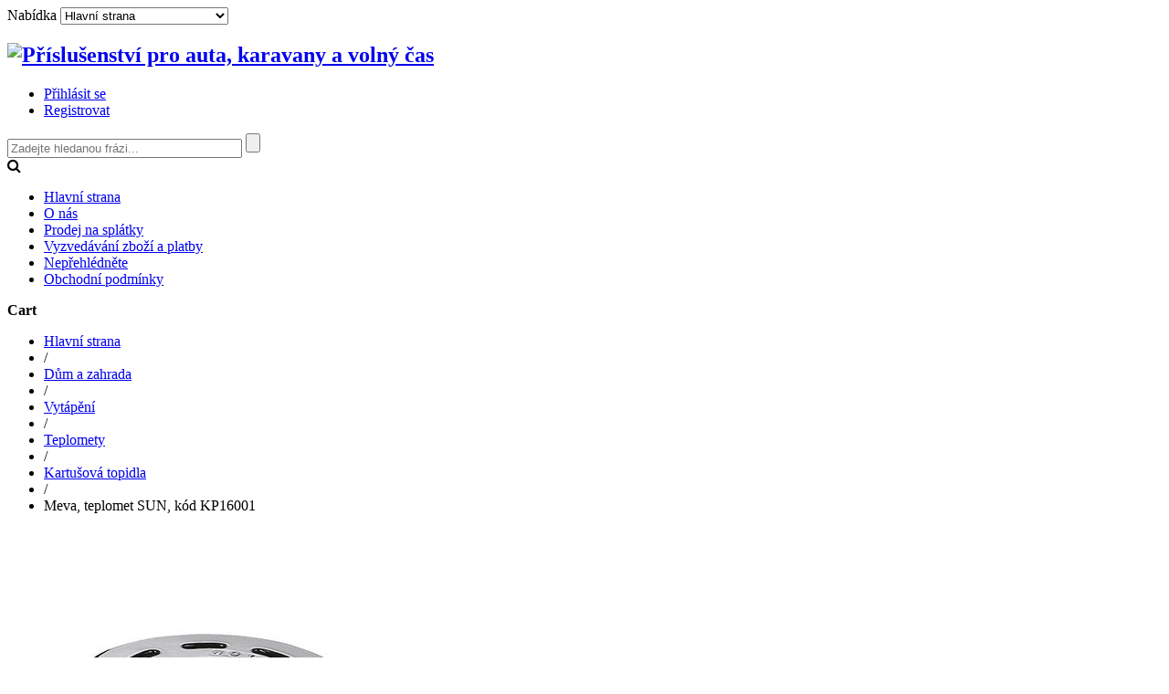

--- FILE ---
content_type: text/html; charset=utf-8
request_url: https://www.pro-vase-auto.cz/dum-a-zahrada/vytapeni/teplomety/kartusova-topidla/meva-teplomet-sun-kod-kp16001.html
body_size: 19872
content:
<!DOCTYPE html>
<html lang="cs-cz" >
<head>
			
        	<meta name="viewport" content="width=device-width, initial-scale=1, maximum-scale=2.0">
	        <base href="https://www.pro-vase-auto.cz/dum-a-zahrada/vytapeni/teplomety/kartusova-topidla/meva-teplomet-sun-kod-kp16001.html" />
	<meta http-equiv="content-type" content="text/html; charset=utf-8" />
	<meta name="keywords" content="couvací kamery, couvací systémy, předstany, markýzy, xenony" />
	<meta name="title" content="Meva, teplomet SUN, kód KP16001" />
	<meta name="lang" content="cs" />
	<meta name="description" content="Meva, teplomet SUN, kód KP16001 Kartušová topidla Velmi vhodný doplněk k vařiči Thunder (KP06001), topný výkon 2kW." />
	<meta name="generator" content="Joomla! - Open Source Content Management" />
	<title>Kartušová topidla: Meva, teplomet SUN, kód KP16001</title>
	<link href="https://www.pro-vase-auto.cz/dum-a-zahrada/vytapeni/teplomety/kartusova-topidla/meva-teplomet-sun-kod-kp16001.html" rel="canonical" />
	<link href="/components/com_virtuemart/assets/css/facebox.css?vmver=c33bfb47" rel="stylesheet" type="text/css" />
	<link href="/components/com_virtuemart/assets/css/jquery.fancybox-1.3.4.css?vmver=c33bfb47" rel="stylesheet" type="text/css" />
	<link href="/media/system/css/modal.css" rel="stylesheet" type="text/css" />
	<link href="/templates/gk_storebox/css/k2.css" rel="stylesheet" type="text/css" />
	<link href="/templates/gk_storebox/css/normalize.css" rel="stylesheet" type="text/css" />
	<link href="/templates/gk_storebox/css/layout.css" rel="stylesheet" type="text/css" />
	<link href="/templates/gk_storebox/css/joomla.css" rel="stylesheet" type="text/css" />
	<link href="/templates/gk_storebox/css/system/system.css" rel="stylesheet" type="text/css" />
	<link href="/templates/gk_storebox/css/template.css" rel="stylesheet" type="text/css" />
	<link href="/templates/gk_storebox/css/menu/menu.css" rel="stylesheet" type="text/css" />
	<link href="/templates/gk_storebox/css/gk.stuff.css" rel="stylesheet" type="text/css" />
	<link href="/templates/gk_storebox/css/vm.css" rel="stylesheet" type="text/css" />
	<link href="/templates/gk_storebox/css/style2.css" rel="stylesheet" type="text/css" />
	<link href="/modules/mod_vm_extralarge_menu/css/678/839afd64069a2c1c792fad606f5ec6ce.css" rel="stylesheet" type="text/css" />
	<link href="//maxcdn.bootstrapcdn.com/font-awesome/4.3.0/css/font-awesome.min.css" rel="stylesheet" type="text/css" />
	<style type="text/css">
.childcontent .gkcol { width: 200px; }@media screen and (max-width: 768px) {
	    	#k2Container .itemsContainer { width: 100%!important; } 
	    	.cols-2 .column-1,
	    	.cols-2 .column-2,
	    	.cols-3 .column-1,
	    	.cols-3 .column-2,
	    	.cols-3 .column-3,
	    	.demo-typo-col2,
	    	.demo-typo-col3,
	    	.demo-typo-col4 {width: 100%; }
	    	}#gkSidebar { width: 30%; }
#gkContentWrap { width: 70%; }
.gkPage { max-width: 1230px; }

	</style>
	<script type="application/json" class="joomla-script-options new">{"csrf.token":"495f3841b9492801b172550b95a4fad8","system.paths":{"root":"","base":""},"system.keepalive":{"interval":3540000,"uri":"\/index.php?option=com_ajax&amp;format=json"}}</script>
	<script src="/media/jui/js/jquery.min.js?13472a28eced8a16441008d2d551f672" type="text/javascript"></script>
	<script src="/media/jui/js/jquery-noconflict.js?13472a28eced8a16441008d2d551f672" type="text/javascript"></script>
	<script src="/media/jui/js/jquery-migrate.min.js?13472a28eced8a16441008d2d551f672" type="text/javascript"></script>
	<script src="https://www.pro-vase-auto.cz/components/com_onepage/assets/js/opcping.js?opcver=2Z0Z348Z1460Z220917" type="text/javascript"></script>
	<script src="/components/com_virtuemart/assets/js/jquery-ui.min.js?vmver=1.9.2" type="text/javascript"></script>
	<script src="/components/com_virtuemart/assets/js/jquery.ui.autocomplete.html.js" type="text/javascript"></script>
	<script src="/components/com_virtuemart/assets/js/jquery.noconflict.js" type="text/javascript" async="async"></script>
	<script src="/components/com_virtuemart/assets/js/vmsite.js?vmver=c33bfb47" type="text/javascript"></script>
	<script src="/components/com_virtuemart/assets/js/dynupdate.js?vmver=c33bfb47" type="text/javascript"></script>
	<script src="/components/com_virtuemart/assets/js/facebox.js?vmver=c33bfb47" type="text/javascript"></script>
	<script src="/components/com_virtuemart/assets/js/vmprices.js?vmver=c33bfb47" type="text/javascript"></script>
	<script src="/components/com_virtuemart/assets/js/fancybox/jquery.fancybox-1.3.4.pack.js?vmver=c33bfb47" type="text/javascript" defer="defer"></script>
	<script src="/media/jui/js/bootstrap.min.js?13472a28eced8a16441008d2d551f672" type="text/javascript"></script>
	<script src="/media/system/js/mootools-core.js?13472a28eced8a16441008d2d551f672" type="text/javascript"></script>
	<script src="/media/system/js/core.js?13472a28eced8a16441008d2d551f672" type="text/javascript"></script>
	<script src="/media/system/js/mootools-more.js?13472a28eced8a16441008d2d551f672" type="text/javascript"></script>
	<script src="/media/system/js/modal.js?13472a28eced8a16441008d2d551f672" type="text/javascript"></script>
	<script src="https://www.pro-vase-auto.cz/templates/gk_storebox/js/gk.scripts.js" type="text/javascript"></script>
	<script src="https://www.pro-vase-auto.cz/templates/gk_storebox/js/gk.menu.js" type="text/javascript"></script>
	<script src="https://www.pro-vase-auto.cz/templates/gk_storebox/js/fitvids.jquery.js" type="text/javascript"></script>
	<!--[if lt IE 9]><script src="/media/system/js/polyfill.event.js?13472a28eced8a16441008d2d551f672" type="text/javascript"></script><![endif]-->
	<script src="/media/system/js/keepalive.js?13472a28eced8a16441008d2d551f672" type="text/javascript"></script>
	<script type="text/javascript">
//<![CDATA[ 
if (typeof Virtuemart === "undefined"){
	var Virtuemart = {};}
var vmSiteurl = 'https://www.pro-vase-auto.cz/' ;
Virtuemart.vmSiteurl = vmSiteurl;
var vmLang = '&lang=cs';
Virtuemart.vmLang = vmLang; 
var vmLangTag = 'cs';
Virtuemart.vmLangTag = vmLangTag;
var Itemid = '&Itemid=125';
Virtuemart.addtocart_popup = "1" ; 
var vmCartText = 'Přidáno do košíku: %2$s x %1$s.' ;
var vmCartError = 'Došlo k chybě při aktualizaci vašeho košíku' ;
usefancy = false; //]]>

		jQuery(function($) {
			SqueezeBox.initialize({});
			SqueezeBox.assign($('a.modal').get(), {
				parse: 'rel'
			});
		});

		window.jModalClose = function () {
			SqueezeBox.close();
		};
		
		// Add extra modal close functionality for tinyMCE-based editors
		document.onreadystatechange = function () {
			if (document.readyState == 'interactive' && typeof tinyMCE != 'undefined' && tinyMCE)
			{
				if (typeof window.jModalClose_no_tinyMCE === 'undefined')
				{	
					window.jModalClose_no_tinyMCE = typeof(jModalClose) == 'function'  ?  jModalClose  :  false;
					
					jModalClose = function () {
						if (window.jModalClose_no_tinyMCE) window.jModalClose_no_tinyMCE.apply(this, arguments);
						tinyMCE.activeEditor.windowManager.close();
					};
				}
		
				if (typeof window.SqueezeBoxClose_no_tinyMCE === 'undefined')
				{
					if (typeof(SqueezeBox) == 'undefined')  SqueezeBox = {};
					window.SqueezeBoxClose_no_tinyMCE = typeof(SqueezeBox.close) == 'function'  ?  SqueezeBox.close  :  false;
		
					SqueezeBox.close = function () {
						if (window.SqueezeBoxClose_no_tinyMCE)  window.SqueezeBoxClose_no_tinyMCE.apply(this, arguments);
						tinyMCE.activeEditor.windowManager.close();
					};
				}
			}
		};
		
 $GKMenu = { height:false, width:false, duration: 500 };
$GK_TMPL_URL = "https://www.pro-vase-auto.cz/templates/gk_storebox";

$GK_URL = "https://www.pro-vase-auto.cz/";

	</script>
	<link rel="apple-touch-icon" href="https://www.pro-vase-auto.cz/templates/gk_storebox/images/touch-device.png">
	<link rel="apple-touch-icon-precomposed" href="https://www.pro-vase-auto.cz/templates/gk_storebox/images/touch-device.png">
	<style type="text/css">
 #vm_ajax_search_results2684 {margin-left:-30px;margin-top:0px;} 
 .res_a_s.geniusGroove {
  border: none!important;
}  

#vm_ajax_search_results2684.res_a_s.geniusGroove {
width: 800px!important;
}

#vm_ajax_search_results2684 .GeniusCustomModuleDivWrapper {
  width: 183px;
}
#vm_ajax_search_results2684 .GeniusProductsMasterWrapperprblock .GeniusProductsMasterWrapper .innerGeniusDivResults {
  width: calc(100% - 203px);
}

</style> 
	<script type="text/javascript">
          var search_timer = new Array(); 
		  var search_has_focus = new Array(); 
		  var op_active_el = null;
		  var op_active_row = null;
          var op_active_row_n = parseInt("0");
		  var op_last_request = ""; 
          var op_process_cmd = "href"; 
		  var op_controller = ""; 
		  var op_lastquery = "";
		  var op_maxrows = 39; 
		  var op_lastinputid = "vm_ajax_search_search_str2684";
		  var op_currentlang = "cs-CZ";
		  var op_lastmyid = "684"; 
		  var op_ajaxurl = "https://www.pro-vase-auto.cz/index.php?option=com_ajax&module=genius_vm_ajax_search_vm3&method=getGeniusVMSearchResults&format=raw&Itemid=125";
		  var op_savedtext = new Array(); 
	</script>
	<link rel="stylesheet" type="text/css" href="https://www.pro-vase-auto.cz/modules/mod_genius_vm_ajax_search_vm3/css/genius_vm_ajax_search_vm3.css" media="all" />
	<script type="text/javascript" src="https://www.pro-vase-auto.cz/modules/mod_genius_vm_ajax_search_vm3/js/vmajaxsearch.js"></script>
 
	<script type="text/javascript">
  /* <![CDATA[ */
  // global variable for js
  
   
   search_timer[684] = null; 
   search_has_focus[684] = false; 
   
   jQuery(document).ready(function() {
     //jQuery(document).keydown(function(event) { handleArrowKeys(event); }); 
     // document.onkeypress = function(e) { handleArrowKeys(e); };
     if (document.body != null)
	 {
	   var div = document.createElement('div'); 
	   div.setAttribute('id', "vm_ajax_search_results2684"); 
	   div.setAttribute('class', "res_a_s geniusGroove noNewsInGeniuscat noModuleItem"); 
	   div.setAttribute('style', "200px;");
	   document.body.appendChild(div);
	   
	   var div2bg = document.createElement('div'); 
	   div2bg.setAttribute('id', "Genius_vm_ajax_search_BG");
	   div2bg.setAttribute('style', "");
	   div2bg.setAttribute('onclick', "closethedamnajax(684);");
	   div2bg.setAttribute('class', "geniusbgol684");
	   document.body.appendChild(div2bg);
	 }
     //document.body.innerHTML += '<div class="searchwrapper"><div class="res_a_s" id="vm_ajax_search_results2684" style="z-index: 9990; width: 200px;">&nbsp;</div></div>';
   });
   /* ]]> */
   
   </script>
  <script type="text/javascript">
    function doXSubmit(f, t_id)
    {
        valx = jQuery("#vm_ajax_search_search_str2"+t_id).val();
        //console.log("/search.html?searchword="+valx+"&ordering=alpha&searchphrase=any&limit=1000&areas[0]=virtuemart");
        //document.location = "/search.html?searchword="+valx+"&ordering=alpha&searchphrase=any&limit=1000&areas[0]=virtuemart";
        console.log("#");
        document.location = "#";

    }



function closethedamnajax() {
jQuery( ".GeniusAjaxModuleWrap a.GeniusCloseLinkModalPop" ).trigger( "click" );
jQuery("#Genius_vm_ajax_search_BG").hide();
}

jQuery( window ).resize(function() {
var eTop684 = jQuery("#vm_ajax_search_search_str2684").offset().top;
var eTopCalc684 = eTop684 + 40;
var eLeft684 = jQuery("#vm_ajax_search_search_str2684").offset().left;

jQuery("#vm_ajax_search_results2684").css({"top" : eTopCalc684 + "px", "left" : eLeft684 + "px"});

var ajaxwindowwidth684 = jQuery( "#vm_ajax_search_results2684" ).width();
var windowwidth = jQuery( window ).width();
if (ajaxwindowwidth684 >= windowwidth) {
jQuery("#vm_ajax_search_results2684").addClass( "ajaxframeismobile" );
} else {
jQuery("#vm_ajax_search_results2684").removeClass( "ajaxframeismobile" );
}
});



jQuery( document ).ready(function() {
var ajaxwindowwidth684 = jQuery( "#vm_ajax_search_results2684" ).width();
var windowwidth = jQuery( window ).width();
if (ajaxwindowwidth684 >= windowwidth) {
jQuery("#vm_ajax_search_results2684").addClass( "ajaxframeismobile" );
} else {
jQuery("#vm_ajax_search_results2684").removeClass( "ajaxframeismobile" );
}
});


</script>

    
<link rel="icon" type="image/png" href="https://www.pro-vase-auto.cz/images/favicon-16.png" sizes="16x16" />
<link rel="icon" type="image/png" href="https://www.pro-vase-auto.cz/images/favicon-32.png" sizes="32x32" />
<link rel="icon" type="image/png" href="https://www.pro-vase-auto.cz/images/favicon-48.png" sizes="48x48" />
<link rel="icon" type="image/png" href="https://www.pro-vase-auto.cz/images/favicon-64.png" sizes="64x64" />
<link rel="icon" type="image/png" href="https://www.pro-vase-auto.cz/images/favicon-128.png" sizes="128x128" />
<link rel="icon" type="image/png" href="https://www.pro-vase-auto.cz/images/favicon-256.png" sizes="256x256" />
<link rel="stylesheet" href="https://www.pro-vase-auto.cz/templates/gk_storebox/css/small.desktop.css" media="(max-width: 1230px)" />
<link rel="stylesheet" href="https://www.pro-vase-auto.cz/templates/gk_storebox/css/tablet.css" media="(max-width: 1024px)" />
<link rel="stylesheet" href="https://www.pro-vase-auto.cz/templates/gk_storebox/css/small.tablet.css" media="(max-width: 820px)" />
<link rel="stylesheet" href="https://www.pro-vase-auto.cz/templates/gk_storebox/css/mobile.css" media="(max-width: 580px)" />

<!--[if IE 9]>
<link rel="stylesheet" href="https://www.pro-vase-auto.cz/templates/gk_storebox/css/ie/ie9.css" type="text/css" />
<![endif]-->

<!--[if IE 8]>
<link rel="stylesheet" href="https://www.pro-vase-auto.cz/templates/gk_storebox/css/ie/ie8.css" type="text/css" />
<![endif]-->

<!--[if lte IE 7]>
<link rel="stylesheet" href="https://www.pro-vase-auto.cz/templates/gk_storebox/css/ie/ie7.css" type="text/css" />
<![endif]-->

<!--[if (gte IE 6)&(lte IE 8)]>
<script type="text/javascript" src="https://www.pro-vase-auto.cz/templates/gk_storebox/js/respond.js"></script>
<script type="text/javascript" src="https://www.pro-vase-auto.cz/templates/gk_storebox/js/selectivizr.js"></script>
<script type="text/javascript" src="http://html5shim.googlecode.com/svn/trunk/html5.js"></script>
<![endif]-->

	 <!-- Smartsupp Live Chat script -->
<script type="text/javascript">
var _smartsupp = _smartsupp || {};
_smartsupp.key = '50544853e2bfa50b15b1beb2dd09c983e09178bd';
_smartsupp.gaKey = 'UA-19594202-1';
window.smartsupp||(function(d) {
	var s,c,o=smartsupp=function(){ o._.push(arguments)};o._=[];
	s=d.getElementsByTagName('script')[0];c=d.createElement('script');
	c.type='text/javascript';c.charset='utf-8';c.async=true;
	c.src='//www.smartsuppchat.com/loader.js?';s.parentNode.insertBefore(c,s);
})(document);
</script>
</head>
<body data-tablet-width="1024" data-mobile-width="580"  data-cart="true" data-smoothscroll="1"><script type="text/javascript">
//<![CDATA[
   
   // if google universal analytics enabled + it is not initialized + old GA is not created
   if ((true) && ((typeof ga == 'undefined') && ((typeof _gat == 'undefined'))))
   {
          // universal analytics
	  (function(i,s,o,g,r,a,m){i['GoogleAnalyticsObject']=r;i[r]=i[r]||function(){
(i[r].q=i[r].q||[]).push(arguments)},i[r].l=1*new Date();a=s.createElement(o),
m=s.getElementsByTagName(o)[0];a.async=0;a.src=g;m.parentNode.insertBefore(a,m)
})(window,document,'script','//www.google-analytics.com/analytics.js','ga');

	if ((typeof console != 'undefined')  && (typeof console.log != 'undefined')  &&  (console.log != null))
	  {
	     console.log('OPC Tracking: Initializing GA object'); 
	  }
	
	
   }
   
   
   // if universal analytics is not initialized, check if OLD GA is initialized
  if (((typeof gaJsHost == 'undefined') || (typeof _gat == 'undefined')) && (typeof ga == 'undefined'))
   {
   
      
var gaJsHost = (("https:" == document.location.protocol ) ? "https://ssl." : "http://www.");
  document.write(unescape("%3Cscript src='" + gaJsHost + "google-analytics.com/ga.js' type='text/javascript'%3E%3C/script%3E"));
  
  if ((typeof console != 'undefined')  && (typeof console.log != 'undefined')  &&  (console.log != null))
	  {
	     console.log('OPC Tracking: Initializing _gat object'); 
	  }
	
  if (typeof _gat == 'undefined')
  if ((typeof console != 'undefined')  && (typeof console.log != 'undefined')  &&  (console.log != null))
  {
	  console.log('OPC Tracking: _gat object was not initialized, please update to Universal Analytics, google dropped support for _gat tracking'); 
  }	  
	  

	  	  
	  
	  
   }
   


  if (typeof ga != 'undefined')
   {
      ga('create', 'UA-19594202-1', 'auto', {'name': 'OPCTracker'});
 
 
 	  if ((typeof console != 'undefined')  && (typeof console.log != 'undefined')  &&  (console.log != null))
	  {
	     console.log('OPC Tracking: Creating new GA tracker'); 
	  }
	 
	
       ga('OPCTracker.require', 'ecommerce', 'ecommerce.js');  
   }
   else
   {
	   if (typeof _gat != 'undefined')
	   {
	     var pageTracker = _gat._getTracker("UA-19594202-1");
  pageTracker._trackPageview();
  
  										
if ((typeof console != 'undefined')  && (typeof console.log != 'undefined')  &&  (console.log != null))
	  {
	     console.log('OPC Tracking: _gat pageTracker _trackPageview'); 
	  }
	   }

   }
  
//]]>
</script>

<script type="text/javascript">
//<![CDATA[
  
  
  // if universtal analytics is initialized
  if (typeof ga != 'undefined')
   {
      
	
      
   ga('OPCTracker.ecommerce:addImpression', {
      'id': "7804",
      'name': "Meva, teplomet SUN, kód KP16001",
      'category': "Kartušová topidla",
	  'brand': "",
	  'variant': "KP16001",
      'price': "359.00",
	  'position': 1,
      
   });
	if (typeof ga != 'undefined')
	{
	ga('OPCTracker.ecommerce:setAction', 'detail');
	
	if ((typeof console != 'undefined')  && (typeof console.log != 'undefined')  &&  (console.log != null))
	  {
	     console.log('OPC Tracking: ecommerce ecommerce_addimpression'); 
	  }
	}
	ga('OPCTracker.ecommerce:send');

if ((typeof console != 'undefined')  && (typeof console.log != 'undefined')  &&  (console.log != null))
	  {
	     console.log('OPC Tracking: ecommerce send'); 
	  }

	if ((typeof console != 'undefined')  && (typeof console.log != 'undefined')  &&  (console.log != null))
	  {
	     console.log('OPC Tracking: ecommerce send'); 
	  }
	
	
	   
   if (typeof ga != 'undefined')
    {
	
	   	   
	}

	
   
   }
   else
   {
  
  if (typeof _gat != 'undefined')
  {
  var pageTracker = _gat._getTracker("UA-19594202-1");
  pageTracker._trackPageview();
  
  										
	if ((typeof console != 'undefined')  && (typeof console.log != 'undefined')  &&  (console.log != null))
	  {
	     console.log('OPC Tracking: _gat pageTracker _trackPageview'); 
	  }
  }


  
     // add item might be called for every item in the shopping cart
   // where your ecommerce engine loops through each item in the cart and
   // prints out _addItem for each 
     if ((typeof console != 'undefined')  && (typeof console.log != 'undefined')  &&  (console.log != null))
	  {
	     console.log('OPC Tracking: _gat pageTracker addimpression IS NOT SUPPORTED FOR YOUR CONFIGURATION. Upgrade to analytics.js or change OPC settings.'); 
	  }
  
  


   
   
   }

  
//]]>
</script>


<!-- Sklik.cz remarketing -->
<script type="text/javascript">
/* <![CDATA[ */
var seznam_retargeting_id = '40828';

if ((typeof console != 'undefined')  && (typeof console.log != 'undefined')  &&  (console.log != null))
	  {
	     console.log('OPC Tracking: Seznam retargeting.'); 
	  }


/* ]]> */
</script>


<script type="text/javascript" src="//c.imedia.cz/js/retargeting.js"></script>
<script type="text/javascript">
//<![CDATA[
  
  
  // if universtal analytics is initialized
  if (typeof ga != 'undefined')
   {
	   ga('OPCTracker.ecommerce:send');

if ((typeof console != 'undefined')  && (typeof console.log != 'undefined')  &&  (console.log != null))
	  {
	     console.log('OPC Tracking: ecommerce send'); 
	  }
	   
	    // trigger new GA thank you page if GA is found
   
	
	   	  if (typeof ga != 'undefined')
	  ga('OPCTracker.send', 'pageview', { 
'page': '/cart',
'title': 'OPC Cart Page'
}
);
			  
			  
	if ((typeof console != 'undefined')  && (typeof console.log != 'undefined')  &&  (console.log != null))
	  {
  
        	  console.log('OPC Tracking: GA triggering page view - sending data to GA'); 
  	  }
			  
			     
		 
		 
	
	   
	   
   }
   
   
 
//]]>
</script>   
		
		
		
	<div id="gkMainWrap" class="gkPage">
	    <div>
		    <div id="gkHeader">
		    	<div id="gkHeaderNav">                    	
		    				    		<div id="gkMobileMenu">
		    			Nabídka		    			<select id="mobileMenu" onChange="window.location.href=this.value;" class="chzn-done">
		    			<option selected="selected"  value="https://www.pro-vase-auto.cz/">Hlavní strana</option><option  value="/o-nas.html">O nás</option><option  value="/splatky-cetelem.html">Prodej na splátky</option><option  value="/vyzvedavani-zbozi-a-platby.html">Vyzvedávání zboží a platby</option><option  value="/neprehlednete/blog.html">Nepřehlédněte</option><option  value="/obchodni-podminky.html">Obchodní podmínky</option>		    			</select>
		    		</div>
		    				    	
				    
<h2>
          <a href="https://www.pro-vase-auto.cz/" id="gkLogo">
        <img src="https://www.pro-vase-auto.cz/templates/gk_storebox/images/logo.png" alt="Příslušenství pro auta, karavany a volný čas" />
     </a>
     </h2>

<div id="gkTopMenu">
	<ul class="nav menu mod-list">
<li class="item-166"><a href="/prihlasit-se/prihlasit.html" title="login">Přihlásit se</a></li><li class="item-167"><a href="/registrovat/registrace.html" >Registrovat</a></li></ul>

</div>

<div id="gkSearch">
	
<div class="GeniusAjaxInputMaster templatestyledefault">

<form name="pp_search684" id="pp_search2.684" action="/list-all-products.html?limitstart=0&amp;virtuemart_manufacturer_id=0" method="get">
<div class="afterspecialdiv">
<input placeholder="Zadejte hledanou frázi... " class="inputbox" maxlength="30" size="30" id="vm_ajax_search_search_str2684" name="keyword" type="text" value="" autocomplete="off" onfocus="javascript:search_vm_ajax_live(this, '40', 'cs-CZ', '684', 'https://www.pro-vase-auto.cz/index.php?option=com_ajax&module=genius_vm_ajax_search_vm3&method=getGeniusVMSearchResults&format=raw&Itemid=125', 'none', '120', '0', '#f9f5f2', '800');" onkeyup="javascript:search_vm_ajax_live(this, '40', 'cs-CZ', '684', 'https://www.pro-vase-auto.cz/index.php?option=com_ajax&module=genius_vm_ajax_search_vm3&method=getGeniusVMSearchResults&format=raw&Itemid=125', 'none', '120', '0', '#f9f5f2', '800');"/>
<input class="genius-search-submit" type="submit" value="">
<div class="searchabsolutegeniusclick"></div>
<div class="searchabsolutegeniusclick coverbggeniussrch"><span class="fa fa-search"></span></div>
</div>

<input type="hidden" id="saved_vm_ajax_search_search_str2684" value="Vyhledat" />

<input type="hidden" name="option" value="com_virtuemart" />
<input type="hidden" name="page" value="shop.browse" />
<input type="hidden" name="search" value="true" />
<input type="hidden" name="view" value="category" />
<input type="hidden" name="limitstart" value="0" />
		
</form>
</div>
</div>
				    
				    				    <div id="gkMainMenu">
				    	<nav id="gkExtraMenu" class="gkMenu">
<ul class="gkmenu level0"><li  class="first active"><a href="https://www.pro-vase-auto.cz/"  class=" first active" id="menu125"  >Hlavní strana</a></li><li ><a href="/o-nas.html"  id="menu122"  >O nás</a></li><li ><a href="/splatky-cetelem.html"  id="menu617"  >Prodej na splátky</a></li><li ><a href="/vyzvedavani-zbozi-a-platby.html"  id="menu254"  >Vyzvedávání zboží a platby</a></li><li ><a href="/neprehlednete/blog.html"  id="menu123"  >Nepřehlédněte</a></li><li  class="last"><a href="/obchodni-podminky.html"  class=" last" id="menu121"  >Obchodní podmínky</a></li></ul>
</nav>   
				    </div>
				    		    	</div>
		    	
		   				   		
		   				   		<div id="btnCart"><strong>Cart</strong></div>
		   				    </div>
		
			<div id="gkPageContent">
		    			    	
		    	<section id="gkContent" class="gkContentTopBorder ">					
					
					<div id="gkContentWrap" class="gkSidebarLeft">
												
												
												<section id="gkBreadcrumb">
						
														
<div class="breadcrumbs">
<ul><li><a href="https://www.pro-vase-auto.cz/" class="pathway">Hlavní strana</a></li> <li class="pathway separator">/</li> <li><a href="/dum-a-zahrada.html?virtuemart_manufacturer_id=0" class="pathway">Dům a zahrada</a></li> <li class="pathway separator">/</li> <li><a href="/dum-a-zahrada/vytapeni.html?virtuemart_manufacturer_id=0" class="pathway">Vytápění</a></li> <li class="pathway separator">/</li> <li><a href="/dum-a-zahrada/vytapeni/teplomety.html?virtuemart_manufacturer_id=0" class="pathway">Teplomety</a></li> <li class="pathway separator">/</li> <li><a href="/dum-a-zahrada/vytapeni/teplomety/kartusova-topidla.html?virtuemart_manufacturer_id=0" class="pathway">Kartušová topidla</a></li> <li class="pathway separator">/</li> <li class="pathway">Meva, teplomet SUN, kód KP16001</li></ul></div>
														
													</section>
												
							
						
						<div id="gkMainbody">
															
			<div id="bd_results">
			<div id="cf_res_ajax_loader"></div><div class="product-container productdetails-view productdetails">
    
	<div class="productDetails">
	    <div>
	    		<div class="main-image">
		<a  rel='vm-additional-images' href="https://www.pro-vase-auto.cz/images/stories/virtuemart/product/_vyr_43ukp16001_1.jpg"><img src="/images/stories/virtuemart/product/_vyr_43ukp16001_1.jpg" alt=""  /></a>		
		<div class="product-overlay"><span><span>zoom</span></span></div>
	</div>
	<div class="additional-images">
				<img src="/images/stories/virtuemart/product/resized/_vyr_43ukp16001_1_202x296.jpg" alt="_vyr_43ukp16001_1" class="product-image" style="cursor: pointer" /><a href="/images/stories/virtuemart/product/_vyr_43ukp16001_1.jpg"  class="product-image image-0" style="display:none;" title="" rel="vm-additional-images"></a>				<img src="/images/stories/virtuemart/product/resized/1653_202x296.jpg" alt="1653" class="product-image" style="cursor: pointer" /><a href="/images/stories/virtuemart/product/1653.jpg"  class="product-image image-1" style="display:none;" title="" rel="vm-additional-images"></a>	</div>

	   	</div>
	   	<div>
		    <h1 itemprop="name">Meva, teplomet SUN, kód KP16001</h1>
	    		
	    	
	        <div class="product-additional-info">
			    		<span class="ratingbox dummy">
			Nehodnoceno		</span>
	<span class="manufacturer">Výrobce</span> <a class="manuModal" rel="{handler: 'iframe', size: {x: 700, y: 850}}" href="/index.php?option=com_virtuemart&view=manufacturer&virtuemart_manufacturer_id=159&tmpl=component&Itemid=125">Meva</a>			    
			    	        </div>
			
			
			<div class="vm-product-details-container">
			    <div class="spacer-buy-area">
				<br />                <div>
                <p>Shop je na prodej. Kontakt pro vážné zájemce o koupi je vlevo dole. <br />Momentálně čekáme na kupce, který bude shop provozovat a zboží Vám dodá. Promiňte.<br /> Děkujeme za pochopení.</p>
                </div>
				<div class="product-price" id="productPrice7804">
					<div class="PricesalesPrice vm-display vm-price-value"><span class="vm-price-desc">Prodejní cena s DPH: </span><span class="PricesalesPrice">359 Kč</span></div><span class="price-crossed" ></span>				</div>
					
								
								
												<div class="addtocart-area">
					<form method="post" class="product js-recalculate" action="/">
						
												<input type="hidden" name="option" value="com_virtuemart"/>
						<input type="hidden" name="view" value="cart"/>
						<input type="hidden" name="virtuemart_product_id[]" value="7804"/>
						<input type="hidden" name="pid" value="7804"/>
						<input type="hidden" name="pname" value="Meva, teplomet SUN, kód KP16001"/>
						<input type="hidden" name="Itemid" value="125"/>					</form>
				</div>
				             
			    </div>
			</div>
           				<span>Dostupnost: <a target="_blank" href="http://www.pro-vase-auto.cz/vyzvedavani-zbozi-a-platby.html" title="Vyzvedávání zboží a platby"> do 2 dnů</a></span>
					</div>
    </div>









							







	

		<ul id="product-tabs">
		<li data-toggle="product-description" class="active">Popis</li>
		<li data-toggle="customer-reviews">Hodnocení</li>
	</ul>
	
	<div id="product-tabs-content">
		<div class="product-description gk-product-tab active">
					        <div class="product-description">
										<div class="product-short-description">
					    Velmi vhodný doplněk k vařiči Thunder (KP06001), topný výkon 2kW.					</div>
										<p>Velmi vhodný doplněk k vařiči Thunder (KP06001), topný výkon 2kW.</p>		        </div>
					</div>
		
		
				<div class="customer-reviews gk-product-tab">
			<div class="customer-reviews">	<div class="list-reviews">
					<span class="step">Zatím zde není žádné hodnocení tohoto produktu.</span>
				</div>
</div> 		</div>
			</div>
	
	
	
	    		    <div class="product-related-products">
		    			    	<h4>Související produkty</h4>
		    		
		    			    			    				    		<div class="product-field product-field-type-R"> 
		    					    			<span class="product-field-display"><div class="product-container">
<div class="vm-product-media-container"><a href="/dum-a-zahrada/varice/kartusove-varice/meva-varic-thunder-kod-kp06001.html" title="Meva, vařič THUNDER, kód KP06001" target="_blank"><img src="/images/stories/virtuemart/product/resized/_vyr_37ukp06001_1_202x296.jpg" alt="_vyr_37ukp06001_1"  /> Meva, vařič THUNDER, kód KP06001</a></div></div></span>
		    					    		</div>
		    			    			    </div>
				
		

<script id="updDynamicListeners-js" type="text/javascript">//<![CDATA[ 
jQuery(document).ready(function() { // GALT: Start listening for dynamic content update.
	// If template is aware of dynamic update and provided a variable let's
	// set-up the event listeners.
	//if (Virtuemart.container)
		Virtuemart.updateDynamicUpdateListeners();

}); //]]>
</script><script id="ready.vmprices-js" type="text/javascript">//<![CDATA[ 
jQuery(document).ready(function($) {

		Virtuemart.product($("form.product"));
}); //]]>
</script><script id="popups-js" type="text/javascript">//<![CDATA[ 
jQuery(document).ready(function($) {
		
    		$('a.ask-a-question, a.printModal, a.recommened-to-friend, a.manuModal').click(function(event){
		      event.preventDefault();
		      $.facebox({
		        ajax: $(this).attr('href'),
		        rev: 'iframe|550|550'
		        });
		      });
    		
	}); //]]>
</script><script id="imagepopup-js" type="text/javascript">//<![CDATA[ 
jQuery(document).ready(function() {
		Virtuemart.updateImageEventListeners()
	});
	Virtuemart.updateImageEventListeners = function() {
		jQuery("a[rel=vm-additional-images]").fancybox({
			"titlePosition" 	: "inside",
			"transitionIn"	:	"elastic",
			"transitionOut"	:	"elastic"
		});
		jQuery(".additional-images a.product-image.image-0").removeAttr("rel");
		jQuery(".additional-images img.product-image").click(function() {
			jQuery(".additional-images a.product-image").attr("rel","vm-additional-images" );
			jQuery(this).parent().children("a.product-image").removeAttr("rel");
			var src = jQuery(this).next("a.product-image").attr("href");
			jQuery(".main-image img").attr("src",src);
			jQuery(".main-image img").attr("alt",this.alt );
			jQuery(".main-image a").attr("href",src );
			jQuery(".main-image a").attr("title",this.alt );
			jQuery(".main-image .vm-img-desc").html(this.alt);
		}); 
	} //]]>
</script><script id="ajaxContent-js" type="text/javascript">//<![CDATA[ 
Virtuemart.container = jQuery('.productdetails-view');
Virtuemart.containerSelector = '.productdetails-view'; //]]>
</script><script id="gk-vm-addons-js" type="text/javascript">//<![CDATA[ 
initGKVMFeatures();
jQuery('body').on('updateVirtueMartProductDetail', function() { initGKVMFeatures(); });
function initGKVMFeatures() {
	var tabs = jQuery('#product-tabs');
	// if tabs exists
	if(tabs.length && tabs.find('li').length > 1) {
	    // initialization
	    tabs.find('li').first().addClass('active');
	    var contents = jQuery('#product-tabs-content');
	    contents.children('div').css('display', 'none');
	    contents.children('div').first().addClass('active');
	    // add events to the tabs
	    tabs.find('li').each(function(i, tab) {
	    	var tab = jQuery(tab);
	        tab.click(function() {
	            var toggle = tab.attr('data-toggle');
	            contents.children('div').removeClass('active');
	            jQuery(contents.children().get(i)).addClass('active');
	            tabs.find('li').removeClass('active');
	            tab.addClass('active');                
	        });
	    });
	}
	
	var products = jQuery('.browse-view .product');
	var categories = jQuery('.category-view .category');
	var f_products = jQuery('.featured-view .product');
	var l_products = jQuery('.latest-view .product');
	var t_products = jQuery('.topten-view .product'); 
	var r_products = jQuery('.recent-view .product');
	
	jQuery([products, categories, f_products, l_products, t_products, r_products]).each(function(i, p) {
		if(p.length > 0) {
			p.each(function(i, item) {
				item = jQuery(item);
				item.mouseenter(function() {
					item.addClass('active');
				});
				item.mouseleave(function() {
					item.removeClass('active');
				});
			}); 
		}
	});
	
	var productZoom = jQuery('.productDetails .main-image');
	if(productZoom.length > 0) {
		productZoom.each(function(i, item) {
			item = jQuery(item);
			var overlay = item.find('.product-overlay');
			var link = item.find('a');
			if(overlay) {
				overlay.appendTo(link);
			}
			item.mouseenter(function() {
				item.addClass('active');
			});
			item.mouseleave(function() {
				item.removeClass('active');
			});
		}); 
	} 
} //]]>
</script>
<script type="application/ld+json">
{
  "@context": "http://schema.org/",
  "@type": "Product",
  "name": "Meva, teplomet SUN, kód KP16001",
    "image": "https://www.pro-vase-auto.cz/images/stories/virtuemart/product/_vyr_43ukp16001_1.jpg",
      "description": "Velmi vhodný doplněk k vařiči Thunder (KP06001), topný výkon 2kW.",
      "offers":{
    "@type": "Offer",
    "priceCurrency": "CZK",
    "price": "359"
  }
}
</script></div><!-- .productDetails --></div>
													</div>
						
											</div>
					
										<aside id="gkSidebar">
						
						<div>
							<div class="box "><div class="content">

<div class="custom"  >

	<div align="center"><a target="_blank" rel="nofollow" href="//www.zbozi.cz/obchod/48281/" title="Hodnocení obchodu na Zboží.cz"><img src="//d25-a.sdn.szn.cz/d_25/d_15080601/img/33/145x41_fNPng8.png" alt="Hodnocení obchodu na Zboží.cz" width="145" height="41" /></a></div>	
</div>
</div></div><div class="box "><h3 class="header">Nabídka</h3><div class="content">
<div id="vm_extralarge_menu">
<ul class="vm_extralarge_menu vm_extralarge_menu" id="vm_menu54_49303" >
<li ><a href="/couvaci-kamery.html?virtuemart_manufacturer_id=0" >Couvací kamery</a></li><li ><a href="/couvaci-systemy.html?virtuemart_manufacturer_id=0" >Couvací systémy</a></li><li class="parent active"><a href="/dum-a-zahrada.html?virtuemart_manufacturer_id=0" class="active">Dům a zahrada</a><ul><li ><a href="/dum-a-zahrada/vrtaci-kladiva.html?virtuemart_manufacturer_id=0" >Osvětlení bytu</a></li><li ><a href="/dum-a-zahrada/plyn-prislusenstvi.html?virtuemart_manufacturer_id=0" >Topidla - příslušenství</a></li><li ><a href="/dum-a-zahrada/ekoprogram.html?virtuemart_manufacturer_id=0" >Ekoprogram</a></li><li class="parent"><a href="/dum-a-zahrada/hygiena-a-sanita.html?virtuemart_manufacturer_id=0" >Hygiena a sanita</a><ul><li ><a href="/dum-a-zahrada/hygiena-a-sanita/prislusensti-k-sanite.html?virtuemart_manufacturer_id=0" >Příslušenstí k sanitě</a></li></ul></li><li ><a href="/dum-a-zahrada/nadobi.html?virtuemart_manufacturer_id=0" >Nádobí</a></li><li class="parent active"><a href="/dum-a-zahrada/vytapeni.html?virtuemart_manufacturer_id=0" class="active">Vytápění</a><ul><li ><a href="/dum-a-zahrada/vytapeni/elektricka-topidla-prislusenstvi.html?virtuemart_manufacturer_id=0" >Elektrická topidla - příslušenství</a></li><li ><a href="/dum-a-zahrada/vytapeni/plynova-kamna-propan-butan.html?virtuemart_manufacturer_id=0" >Plynová kamna propan butan</a></li><li ><a href="/dum-a-zahrada/vytapeni/infrazarice-prislusenstvi.html?virtuemart_manufacturer_id=0" >Infrazářiče příslušenství</a></li><li class="parent"><a href="/dum-a-zahrada/vytapeni/plynove-zarice.html?virtuemart_manufacturer_id=0" >Plynové zářiče</a><ul><li ><a href="/dum-a-zahrada/vytapeni/plynove-zarice/ostatni-zarice.html?virtuemart_manufacturer_id=0" >Ostatní zářiče</a></li><li ><a href="/dum-a-zahrada/vytapeni/plynove-zarice/pyramidove-zarice.html?virtuemart_manufacturer_id=0" >Pyramidové zářiče</a></li><li ><a href="/dum-a-zahrada/vytapeni/plynove-zarice/pevne-zarice.html?virtuemart_manufacturer_id=0" >Pevné zářiče</a></li><li ><a href="/dum-a-zahrada/vytapeni/plynove-zarice/vyklopne-zarice.html?virtuemart_manufacturer_id=0" >Výklopné zářiče</a></li><li ><a href="/dum-a-zahrada/vytapeni/plynove-zarice/zarice-prislusenstvi.html?virtuemart_manufacturer_id=0" >Zářiče - příslušenství</a></li></ul></li><li class="parent active"><a href="/dum-a-zahrada/vytapeni/teplomety.html?virtuemart_manufacturer_id=0" class="active">Teplomety</a><ul><li class="active"><a href="/dum-a-zahrada/vytapeni/teplomety/kartusova-topidla.html?virtuemart_manufacturer_id=0" class="active">Kartušová topidla</a></li><li ><a href="/dum-a-zahrada/vytapeni/teplomety/plynove-teplomety-na-pb.html?virtuemart_manufacturer_id=0" >Plynové teplomety na PB</a></li><li ><a href="/dum-a-zahrada/vytapeni/teplomety/naftova-topidla.html?virtuemart_manufacturer_id=0" >Naftová topidla</a></li></ul></li><li ><a href="/dum-a-zahrada/vytapeni/elektricka-topidla.html?virtuemart_manufacturer_id=0" >Elektrická topidla</a></li><li ><a href="/dum-a-zahrada/vytapeni/petrolejova-kamna.html?virtuemart_manufacturer_id=0" >Petrolejová kamna</a></li><li ><a href="/dum-a-zahrada/vytapeni/infrazarice.html?virtuemart_manufacturer_id=0" >Infrazářiče</a></li><li ><a href="/dum-a-zahrada/vytapeni/kartuse.html?virtuemart_manufacturer_id=0" >Kartuše</a></li></ul></li><li ><a href="/dum-a-zahrada/zabezpeceni.html?virtuemart_manufacturer_id=0" >Zabezpečení</a></li><li ><a href="/dum-a-zahrada/zahradni-pergoly.html?virtuemart_manufacturer_id=0" >Zahradní pergoly</a></li><li ><a href="/dum-a-zahrada/ochlazovace-vzduchu.html?virtuemart_manufacturer_id=0" >Ochlazovače vzduchu</a></li><li ><a href="/dum-a-zahrada/podlozky-pod-nabytek.html?virtuemart_manufacturer_id=0" >Podložky pod nábytek</a></li><li ><a href="/dum-a-zahrada/nuzky-na-zivy-plot.html?virtuemart_manufacturer_id=0" >Nůžky na živý plot</a></li><li ><a href="/dum-a-zahrada/ventilatory.html?virtuemart_manufacturer_id=0" >Ventilátory</a></li><li ><a href="/dum-a-zahrada/motorove-pily-prislusenstvi.html?virtuemart_manufacturer_id=0" >Motorové pily, příslušenství</a></li><li ><a href="/dum-a-zahrada/hrabe-motycky-kultivatory.html?virtuemart_manufacturer_id=0" >Hrábě, motyčky, kultivátory</a></li><li ><a href="/dum-a-zahrada/odvlhcovace-vzduchu.html?virtuemart_manufacturer_id=0" >Odvlhčovače vzduchu</a></li><li ><a href="/dum-a-zahrada/smetaky.html?virtuemart_manufacturer_id=0" >Smetáky</a></li><li ><a href="/dum-a-zahrada/lopaty-lopatky-hrabla.html?virtuemart_manufacturer_id=0" >Lopaty, lopatky, hrabla</a></li><li class="parent"><a href="/dum-a-zahrada/horaky.html?virtuemart_manufacturer_id=0" >Hořáky</a><ul><li ><a href="/dum-a-zahrada/horaky/horaky-meva.html?virtuemart_manufacturer_id=0" >Hořáky Meva</a></li><li ><a href="/dum-a-zahrada/horaky/mini-autogeny.html?virtuemart_manufacturer_id=0" >Mini autogeny</a></li><li ><a href="/dum-a-zahrada/horaky/horaky-prislusenstvi.html?virtuemart_manufacturer_id=0" >Hořáky - příslušenství</a></li><li ><a href="/dum-a-zahrada/horaky/horaky-oxyturbo.html?virtuemart_manufacturer_id=0" >Hořáky Oxyturbo</a></li><li ><a href="/dum-a-zahrada/horaky/horaky-kempergroup-walcomatic.html?virtuemart_manufacturer_id=0" >Hořáky Kempergroup, Walkomatic a Walkover</a></li></ul></li><li ><a href="/dum-a-zahrada/postrikovace-prislusenstvi.html?virtuemart_manufacturer_id=0" >Postřikovače, příslušenství</a></li><li ><a href="/dum-a-zahrada/postovni-schranky.html?virtuemart_manufacturer_id=0" >Poštovní schránky</a></li><li ><a href="/dum-a-zahrada/zahradnicke-naradi.html?virtuemart_manufacturer_id=0" >Zahradnické nářadí</a></li><li class="parent"><a href="/dum-a-zahrada/lapace-hmyzu.html?virtuemart_manufacturer_id=0" >Lapače hmyzu a hlodavců</a><ul><li ><a href="/dum-a-zahrada/lapace-hmyzu/lapace-hmyzu-prislusenstvi.html?virtuemart_manufacturer_id=0" >Lapače - příslušenství</a></li></ul></li><li ><a href="/dum-a-zahrada/nuzky-na-travu.html?virtuemart_manufacturer_id=0" >Nůžky na trávu</a></li><li ><a href="/dum-a-zahrada/zahradnicke-nuzky.html?virtuemart_manufacturer_id=0" >Zahradnické nůžky</a></li><li ><a href="/dum-a-zahrada/odvlhcovace-prislusenstvi.html?virtuemart_manufacturer_id=0" >Ventilátory, odvlhčovače příslušenství</a></li><li ><a href="/dum-a-zahrada/motorove-naradi.html?virtuemart_manufacturer_id=0" >Motorové nářadí</a></li><li ><a href="/dum-a-zahrada/ryce-vidle.html?virtuemart_manufacturer_id=0" >Rýče, vidle</a></li><li class="parent"><a href="/dum-a-zahrada/grily.html?virtuemart_manufacturer_id=0" >Grily</a><ul><li ><a href="/dum-a-zahrada/grily/grily-na-drevene-uhli.html?virtuemart_manufacturer_id=0" >Grily na dřevěné uhlí</a></li><li ><a href="/dum-a-zahrada/grily/grily-prislusenstvi.html?virtuemart_manufacturer_id=0" >Grily - příslušenství</a></li><li ><a href="/dum-a-zahrada/grily/ohniste.html?virtuemart_manufacturer_id=0" >Ohniště</a></li><li ><a href="/dum-a-zahrada/grily/kartusove-grily.html?virtuemart_manufacturer_id=0" >Kartušové grily</a></li><li ><a href="/dum-a-zahrada/grily/plynove-grily.html?virtuemart_manufacturer_id=0" >Plynové grily</a></li><li ><a href="/dum-a-zahrada/grily/zavesne-grily.html?virtuemart_manufacturer_id=0" >Závěsné grily</a></li><li ><a href="/dum-a-zahrada/grily/elektricke-grily.html?virtuemart_manufacturer_id=0" >Elektrické grily</a></li></ul></li><li ><a href="/dum-a-zahrada/nasady.html?virtuemart_manufacturer_id=0" >Násady</a></li><li class="parent"><a href="/dum-a-zahrada/vodni-program.html?virtuemart_manufacturer_id=0" >Vodní program</a><ul><li ><a href="/dum-a-zahrada/vodni-program/zahradni-hadice.html?virtuemart_manufacturer_id=0" >Zahradní hadice</a></li><li ><a href="/dum-a-zahrada/vodni-program/spojky-koncovky-redukce.html?virtuemart_manufacturer_id=0" >Spojky, koncovky, redukce</a></li><li ><a href="/dum-a-zahrada/vodni-program/cerpadla.html?virtuemart_manufacturer_id=0" >Čerpadla</a></li><li ><a href="/dum-a-zahrada/vodni-program/strikaci-pistole-zavlazovace.html?virtuemart_manufacturer_id=0" >Stříkací pistole, zavlažovače</a></li></ul></li><li class="parent"><a href="/dum-a-zahrada/varice.html?virtuemart_manufacturer_id=0" >Vařiče</a><ul><li ><a href="/dum-a-zahrada/varice/kempingove-varice.html?virtuemart_manufacturer_id=0" >Kempingové vařiče</a></li><li ><a href="/dum-a-zahrada/varice/lihove-varice.html?virtuemart_manufacturer_id=0" >Lihové vařiče</a></li><li ><a href="/dum-a-zahrada/varice/varice-prislusenstvi.html?virtuemart_manufacturer_id=0" >Vařiče - příslušenství</a></li><li ><a href="/dum-a-zahrada/varice/kartusove-varice.html?virtuemart_manufacturer_id=0" >Kartušové vařiče</a></li><li ><a href="/dum-a-zahrada/varice/elektricke-varice.html?virtuemart_manufacturer_id=0" >Elektrické vařiče</a></li><li ><a href="/dum-a-zahrada/varice/benzinove-varice.html?virtuemart_manufacturer_id=0" >Benzínové vařiče</a></li><li ><a href="/dum-a-zahrada/varice/prumyslove-varice.html?virtuemart_manufacturer_id=0" >Průmyslové vařiče</a></li></ul></li><li ><a href="/dum-a-zahrada/sekacky-prislusenstvi.html?virtuemart_manufacturer_id=0" >Sekačky, příslušenství</a></li></ul></li><li class="parent"><a href="/karavan-a-obytne-auto.html?virtuemart_manufacturer_id=0" >Karavan a obytné auto</a><ul><li class="parent"><a href="/karavan-a-obytne-auto/alarmy.html?virtuemart_manufacturer_id=0" >Alarmy</a><ul><li ><a href="/karavan-a-obytne-auto/alarmy/prislusenstvi-k-alarmum.html?virtuemart_manufacturer_id=0" >Příslušenství k alarmům</a></li></ul></li><li class="parent"><a href="/karavan-a-obytne-auto/baterie.html?virtuemart_manufacturer_id=0" >Baterie</a><ul><li class="parent"><a href="/karavan-a-obytne-auto/baterie/nabijecky.html?virtuemart_manufacturer_id=0" >Nabíječky</a><ul><li ><a href="/karavan-a-obytne-auto/baterie/nabijecky/prislusenstvi-k-nabijeckam.html?virtuemart_manufacturer_id=0" >Příslušenství k nabíječkám</a></li></ul></li><li ><a href="/karavan-a-obytne-auto/baterie/prislusenstvi-k-bateriim.html?virtuemart_manufacturer_id=0" >Příslušenství k bateriím</a></li><li class="parent"><a href="/karavan-a-obytne-auto/baterie/menice.html?virtuemart_manufacturer_id=0" >Měniče</a><ul><li ><a href="/karavan-a-obytne-auto/baterie/menice/prislusenstvi-k-menicum.html?virtuemart_manufacturer_id=0" >Příslušenství k měničům</a></li></ul></li><li ><a href="/karavan-a-obytne-auto/baterie/nabijecky-se-startem.html?virtuemart_manufacturer_id=0" >Nabíječky se startem</a></li></ul></li><li class="parent"><a href="/karavan-a-obytne-auto/izolacni-rohoze.html?virtuemart_manufacturer_id=0" >Izolační rohože</a><ul><li ><a href="/karavan-a-obytne-auto/izolacni-rohoze/koberce.html?virtuemart_manufacturer_id=0" >Koberce</a></li><li ><a href="/karavan-a-obytne-auto/izolacni-rohoze/prislusenstvi-k-rohozim.html?virtuemart_manufacturer_id=0" >Příslušenství k rohožím</a></li><li ><a href="/karavan-a-obytne-auto/izolacni-rohoze/kobercove-obklady.html?virtuemart_manufacturer_id=0" >Kobercové obklady</a></li><li ><a href="/karavan-a-obytne-auto/izolacni-rohoze/rohozky.html?virtuemart_manufacturer_id=0" >Rohožky</a></li><li ><a href="/karavan-a-obytne-auto/izolacni-rohoze/termorohoze.html?virtuemart_manufacturer_id=0" >Termorohože</a></li></ul></li><li class="parent"><a href="/karavan-a-obytne-auto/kryty.html?virtuemart_manufacturer_id=0" >Kryty</a><ul><li ><a href="/karavan-a-obytne-auto/kryty/prislusenstvi-ke-krytum.html?virtuemart_manufacturer_id=0" >Příslušenství ke krytům</a></li></ul></li><li ><a href="/karavan-a-obytne-auto/stresni-boxy.html?virtuemart_manufacturer_id=0" >Zavazadlové boxy</a></li><li class="parent"><a href="/karavan-a-obytne-auto/manevrovani.html?virtuemart_manufacturer_id=0" >Manévrování</a><ul><li ><a href="/karavan-a-obytne-auto/manevrovani/prislusenstvi-k-moverum.html?virtuemart_manufacturer_id=0" >Příslušenství k moverům</a></li></ul></li><li class="parent"><a href="/karavan-a-obytne-auto/predstany.html?virtuemart_manufacturer_id=0" >Předstany</a><ul><li ><a href="/karavan-a-obytne-auto/predstany/pevne-predstany.html?virtuemart_manufacturer_id=0" >Pevné předstany</a></li><li ><a href="/karavan-a-obytne-auto/predstany/celorocni-predstany.html?virtuemart_manufacturer_id=0" >Celoroční předstany</a></li><li ><a href="/karavan-a-obytne-auto/predstany/predstany-k-vozidlum.html?virtuemart_manufacturer_id=0" >Předstany k vozidlům</a></li><li ><a href="/karavan-a-obytne-auto/predstany/prislusenstvi-k-predstanum.html?virtuemart_manufacturer_id=0" >Příslušenství k předstanům</a></li><li ><a href="/karavan-a-obytne-auto/predstany/uzitkove-stany-a-predstany.html?virtuemart_manufacturer_id=0" >Užitkové stany a předstany</a></li><li ><a href="/karavan-a-obytne-auto/predstany/pristresky.html?virtuemart_manufacturer_id=0" >Přístřešky</a></li><li ><a href="/karavan-a-obytne-auto/predstany/cestovni-predstany.html?virtuemart_manufacturer_id=0" >Cestovní předstany</a></li><li ><a href="/karavan-a-obytne-auto/predstany/skladaci-predstany.html?virtuemart_manufacturer_id=0" >Skládací předstany</a></li></ul></li><li class="parent"><a href="/karavan-a-obytne-auto/stresni-poklopy.html?virtuemart_manufacturer_id=0" >Střešní poklopy</a><ul><li ><a href="/karavan-a-obytne-auto/stresni-poklopy/prislusenstvi-ke-stresnim-poklopum.html?virtuemart_manufacturer_id=0" >Příslušenství ke střešním poklopům</a></li></ul></li><li class="parent"><a href="/karavan-a-obytne-auto/topeni.html?virtuemart_manufacturer_id=0" >Topení</a><ul><li ><a href="/karavan-a-obytne-auto/topeni/prislusenstvi-k-topeni.html?virtuemart_manufacturer_id=0" >Příslušenství k topení</a></li><li ><a href="/karavan-a-obytne-auto/topeni/trubice-truma-s.html?virtuemart_manufacturer_id=0" >Trubice Truma S</a></li></ul></li><li class="parent"><a href="/karavan-a-obytne-auto/voda.html?virtuemart_manufacturer_id=0" >Voda</a><ul><li class="parent"><a href="/karavan-a-obytne-auto/voda/nadrze-na-vodu.html?virtuemart_manufacturer_id=0" >Nádrže na vodu</a><ul><li ><a href="/karavan-a-obytne-auto/voda/nadrze-na-vodu/prislusenstvi-k-nadrzim.html?virtuemart_manufacturer_id=0" >Příslušenství k nádržím</a></li></ul></li><li class="parent"><a href="/karavan-a-obytne-auto/voda/vodni-cerpadla.html?virtuemart_manufacturer_id=0" >Vodní čerpadla</a><ul><li ><a href="/karavan-a-obytne-auto/voda/vodni-cerpadla/prislusenstvi-k-cerpadlum.html?virtuemart_manufacturer_id=0" >Příslušenství k čerpadlům</a></li></ul></li><li class="parent"><a href="/karavan-a-obytne-auto/voda/vodni-filtry.html?virtuemart_manufacturer_id=0" >Vodní filtry</a><ul><li ><a href="/karavan-a-obytne-auto/voda/vodni-filtry/prislusenstvi-k-vodnim-filtrum.html?virtuemart_manufacturer_id=0" >Příslušenství k vodním filtrům</a></li></ul></li><li class="parent"><a href="/karavan-a-obytne-auto/voda/bojlery.html?virtuemart_manufacturer_id=0" >Bojlery</a><ul><li ><a href="/karavan-a-obytne-auto/voda/bojlery/prislusenstvi-k-bojlerum.html?virtuemart_manufacturer_id=0" >Příslušenství k bojlerům</a></li></ul></li></ul></li><li ><a href="/karavan-a-obytne-auto/vyrovnavaci-kliny.html?virtuemart_manufacturer_id=0" >Zakládací klíny</a></li><li class="parent"><a href="/karavan-a-obytne-auto/zpetna-zrcatka.html?virtuemart_manufacturer_id=0" >Zpětná zrcátka</a><ul><li ><a href="/karavan-a-obytne-auto/zpetna-zrcatka/ostatni-zrcatka.html?virtuemart_manufacturer_id=0" >Ostatní zrcátka</a></li><li ><a href="/karavan-a-obytne-auto/zpetna-zrcatka/prislusenstvi-ke-zpetnym-zrcatkum.html?virtuemart_manufacturer_id=0" >Příslušenství ke zpětným zrcátkům</a></li><li ><a href="/karavan-a-obytne-auto/zpetna-zrcatka/zrcatka-emuk.html?virtuemart_manufacturer_id=0" >Zrcátka Emuk</a></li><li ><a href="/karavan-a-obytne-auto/zpetna-zrcatka/zrcatka-oppi.html?virtuemart_manufacturer_id=0" >Zrcátka Oppi</a></li></ul></li><li class="parent"><a href="/karavan-a-obytne-auto/solarni-moduly.html?virtuemart_manufacturer_id=0" >Solární moduly a systémy</a><ul><li ><a href="/karavan-a-obytne-auto/solarni-moduly/prislusenstvi-k-modulum.html?virtuemart_manufacturer_id=0" >Příslušenství k modulům</a></li></ul></li><li ><a href="/karavan-a-obytne-auto/nabijeci-regulatory.html?virtuemart_manufacturer_id=0" >Nabíjecí regulátory</a></li><li class="parent"><a href="/karavan-a-obytne-auto/kempingovy-nabytek.html?virtuemart_manufacturer_id=0" >Kempingový nábytek</a><ul><li class="parent"><a href="/karavan-a-obytne-auto/kempingovy-nabytek/zidle-a-kresla.html?virtuemart_manufacturer_id=0" >Kempingové židle a křesla</a><ul><li ><a href="/karavan-a-obytne-auto/kempingovy-nabytek/zidle-a-kresla/ostatni-zidle-a-sedacky.html?virtuemart_manufacturer_id=0" >Ostatní židle a sedačky</a></li><li ><a href="/karavan-a-obytne-auto/kempingovy-nabytek/zidle-a-kresla/euro-trail.html?virtuemart_manufacturer_id=0" >Euro Trail</a></li><li ><a href="/karavan-a-obytne-auto/kempingovy-nabytek/zidle-a-kresla/belasol.html?virtuemart_manufacturer_id=0" >Belasol</a></li><li ><a href="/karavan-a-obytne-auto/kempingovy-nabytek/zidle-a-kresla/crespo.html?virtuemart_manufacturer_id=0" >Crespo</a></li><li ><a href="/karavan-a-obytne-auto/kempingovy-nabytek/zidle-a-kresla/dukdalf.html?virtuemart_manufacturer_id=0" >Dukdalf</a></li><li ><a href="/karavan-a-obytne-auto/kempingovy-nabytek/zidle-a-kresla/detske.html?virtuemart_manufacturer_id=0" >Dětské</a></li><li ><a href="/karavan-a-obytne-auto/kempingovy-nabytek/zidle-a-kresla/westfield.html?virtuemart_manufacturer_id=0" >Westfield</a></li><li ><a href="/karavan-a-obytne-auto/kempingovy-nabytek/zidle-a-kresla/prislusenstvi-k-zidlim.html?virtuemart_manufacturer_id=0" >Příslušenství k židlím</a></li><li ><a href="/karavan-a-obytne-auto/kempingovy-nabytek/zidle-a-kresla/brunner.html?virtuemart_manufacturer_id=0" >Brunner</a></li><li ><a href="/karavan-a-obytne-auto/kempingovy-nabytek/zidle-a-kresla/lafuma.html?virtuemart_manufacturer_id=0" >Lafuma</a></li><li ><a href="/karavan-a-obytne-auto/kempingovy-nabytek/zidle-a-kresla/outwell.html?virtuemart_manufacturer_id=0" >Outwell</a></li><li ><a href="/karavan-a-obytne-auto/kempingovy-nabytek/zidle-a-kresla/coleman.html?virtuemart_manufacturer_id=0" >Coleman</a></li></ul></li><li class="parent"><a href="/karavan-a-obytne-auto/kempingovy-nabytek/stolky.html?virtuemart_manufacturer_id=0" >Kempingové stolky</a><ul><li ><a href="/karavan-a-obytne-auto/kempingovy-nabytek/stolky/prislusenstvi-ke-stolkum.html?virtuemart_manufacturer_id=0" >Příslušenství ke stolkům</a></li></ul></li><li ><a href="/karavan-a-obytne-auto/kempingovy-nabytek/lehatka.html?virtuemart_manufacturer_id=0" >Lehátka</a></li><li class="parent"><a href="/karavan-a-obytne-auto/kempingovy-nabytek/kempinkove-skrine.html?virtuemart_manufacturer_id=0" >Kempingové skříně</a><ul><li ><a href="/karavan-a-obytne-auto/kempingovy-nabytek/kempinkove-skrine/prislusenstvi-ke-skrinkam.html?virtuemart_manufacturer_id=0" >Příslušenství ke skříňkám</a></li></ul></li><li ><a href="/karavan-a-obytne-auto/kempingovy-nabytek/zavesne-skrinky.html?virtuemart_manufacturer_id=0" >Závěsné skříňky</a></li><li class="parent"><a href="/karavan-a-obytne-auto/kempingovy-nabytek/organizery.html?virtuemart_manufacturer_id=0" >Organizéry</a><ul><li ><a href="/karavan-a-obytne-auto/kempingovy-nabytek/organizery/prislusenstvi-k-organizerum.html?virtuemart_manufacturer_id=0" >Příslušenství k organizérům</a></li></ul></li></ul></li><li class="parent"><a href="/karavan-a-obytne-auto/prodluzovaci-kabely.html?virtuemart_manufacturer_id=0" >Prodlužovací kabely</a><ul><li ><a href="/karavan-a-obytne-auto/prodluzovaci-kabely/prislusenstvi-ke-kabelum.html?virtuemart_manufacturer_id=0" >Příslušenství ke kabelům</a></li></ul></li><li ><a href="/karavan-a-obytne-auto/vestavne-drezy.html?virtuemart_manufacturer_id=0" >Vestavné dřezy</a></li><li class="parent"><a href="/karavan-a-obytne-auto/chlazeni.html?virtuemart_manufacturer_id=0" >Chlazení</a><ul><li ><a href="/karavan-a-obytne-auto/chlazeni/chladici-boxy.html?virtuemart_manufacturer_id=0" >Chladící boxy</a></li><li ><a href="/karavan-a-obytne-auto/chlazeni/kombinovane-chladnicky.html?virtuemart_manufacturer_id=0" >Kombinované chladničky</a></li><li ><a href="/karavan-a-obytne-auto/chlazeni/prislusenstvi-k-chlazeni.html?virtuemart_manufacturer_id=0" >Příslušenství k chlazení</a></li><li ><a href="/karavan-a-obytne-auto/chlazeni/klimatizace.html?virtuemart_manufacturer_id=0" >Klimatizace</a></li><li ><a href="/karavan-a-obytne-auto/chlazeni/chladici-tasky.html?virtuemart_manufacturer_id=0" >Chladící tašky</a></li></ul></li><li ><a href="/karavan-a-obytne-auto/zebriky.html?virtuemart_manufacturer_id=0" >Žebříky</a></li><li ><a href="/karavan-a-obytne-auto/stresni-liziny-a-zabradli.html?virtuemart_manufacturer_id=0" >Střešní nosiče Reling</a></li><li ><a href="/karavan-a-obytne-auto/vestavne-varice.html?virtuemart_manufacturer_id=0" >Vestavné vařiče</a></li><li class="parent"><a href="/karavan-a-obytne-auto/schudky.html?virtuemart_manufacturer_id=0" >Schůdky</a><ul><li ><a href="/karavan-a-obytne-auto/schudky/prislusenstvi-ke-schudkum.html?virtuemart_manufacturer_id=0" >Příslušenství ke schůdkům</a></li></ul></li><li class="parent"><a href="/karavan-a-obytne-auto/soucasti-podvozku.html?virtuemart_manufacturer_id=0" >Součásti podvozku</a><ul><li ><a href="/karavan-a-obytne-auto/soucasti-podvozku/tazna-zarizeni.html?virtuemart_manufacturer_id=0" >Tažná zařízení</a></li><li ><a href="/karavan-a-obytne-auto/soucasti-podvozku/prislusenstvi-k-podvozku.html?virtuemart_manufacturer_id=0" >Příslušenství k podvozku</a></li></ul></li><li ><a href="/karavan-a-obytne-auto/brasny.html?virtuemart_manufacturer_id=0" >Brašny</a></li><li ><a href="/karavan-a-obytne-auto/vyhrivaci-rohoze.html?virtuemart_manufacturer_id=0" >Topné rohože a koberce</a></li><li class="parent"><a href="/karavan-a-obytne-auto/markyzy.html?virtuemart_manufacturer_id=0" >Markýzy</a><ul><li ><a href="/karavan-a-obytne-auto/markyzy/stresni-markyzy.html?virtuemart_manufacturer_id=0" >Střešní markýzy</a></li><li ><a href="/karavan-a-obytne-auto/markyzy/ostatni-markyzy.html?virtuemart_manufacturer_id=0" >Ostatní markýzy</a></li><li ><a href="/karavan-a-obytne-auto/markyzy/okenni-markyzy.html?virtuemart_manufacturer_id=0" >Okenní markýzy</a></li><li ><a href="/karavan-a-obytne-auto/markyzy/prislusenstvi-pro-markyzy.html?virtuemart_manufacturer_id=0" >Příslušenství pro markýzy</a></li><li ><a href="/karavan-a-obytne-auto/markyzy/stany-z-markyz.html?virtuemart_manufacturer_id=0" >Stany z markýz</a></li><li ><a href="/karavan-a-obytne-auto/markyzy/adaptery.html?virtuemart_manufacturer_id=0" >Adaptéry</a></li></ul></li></ul></li><li ><a href="/monitory.html?virtuemart_manufacturer_id=0" >Monitory k couvací kameře</a></li><li class="parent"><a href="/nosice-na-kola.html?virtuemart_manufacturer_id=0" >Nosiče na kola</a><ul><li ><a href="/nosice-na-kola/prislusenstvi-k-nosicum.html?virtuemart_manufacturer_id=0" >Příslušenství k nosičům</a></li></ul></li><li ><a href="/prislusenstvi-k-couvacim-systemum.html?virtuemart_manufacturer_id=0" >Příslušenství k couvacím systémům</a></li><li ><a href="/tempomaty-a-prislusenstvi.html?virtuemart_manufacturer_id=0" >Tempomaty a příslušenství</a></li><li class="parent"><a href="/volny-cas.html?virtuemart_manufacturer_id=0" >Volný čas</a><ul><li ><a href="/volny-cas/obleceni.html?virtuemart_manufacturer_id=0" >Oblečení</a></li><li ><a href="/volny-cas/batohy.html?virtuemart_manufacturer_id=0" >Batohy</a></li><li class="parent"><a href="/volny-cas/lode-a-prislusenstvi.html?virtuemart_manufacturer_id=0" >Lodě</a><ul><li ><a href="/volny-cas/lode-a-prislusenstvi/prislusenstvi-lode.html?virtuemart_manufacturer_id=0" >příslušenství lodě</a></li></ul></li><li class="parent"><a href="/volny-cas/nafukovaci-program.html?virtuemart_manufacturer_id=0" >Nafukovací program</a><ul><li ><a href="/volny-cas/nafukovaci-program/prislusenstvi-k-nafukovackam.html?virtuemart_manufacturer_id=0" >příslušenství k nafukovačkám</a></li><li ><a href="/volny-cas/nafukovaci-program/matrace.html?virtuemart_manufacturer_id=0" >Matrace</a></li></ul></li><li ><a href="/volny-cas/pracky.html?virtuemart_manufacturer_id=0" >Pračky</a></li><li class="parent"><a href="/volny-cas/spacaky.html?virtuemart_manufacturer_id=0" >Spacáky</a><ul><li ><a href="/volny-cas/spacaky/prisllusenstvi-ke-spacakum.html?virtuemart_manufacturer_id=0" >Příslušenství ke spacákům</a></li></ul></li><li class="parent"><a href="/volny-cas/stany.html?virtuemart_manufacturer_id=0" >Stany</a><ul><li ><a href="/volny-cas/stany/stany-pro-dve-osoby.html?virtuemart_manufacturer_id=0" >Stany pro dvě osoby</a></li><li ><a href="/volny-cas/stany/stany-pro-tri-osoby.html?virtuemart_manufacturer_id=0" >Stany pro tři osoby</a></li><li ><a href="/volny-cas/stany/stany-pro-ctyri-osoby.html?virtuemart_manufacturer_id=0" >Stany pro čtyři osoby</a></li><li ><a href="/volny-cas/stany/stany-pro-pet-osob.html?virtuemart_manufacturer_id=0" >Stany pro pět  osob</a></li><li ><a href="/volny-cas/stany/ostatni-stany.html?virtuemart_manufacturer_id=0" >Ostatní stany</a></li><li ><a href="/volny-cas/stany/prislusensttvi-ke-stanum.html?virtuemart_manufacturer_id=0" >Příslušenství ke stanům</a></li><li ><a href="/volny-cas/stany/stany-pro-sest-a-vice-osob.html?virtuemart_manufacturer_id=0" >Stany pro šest a více osob</a></li><li ><a href="/volny-cas/stany/plazove-stany.html?virtuemart_manufacturer_id=0" >Plážové stany</a></li><li ><a href="/volny-cas/stany/slunecniky.html?virtuemart_manufacturer_id=0" >Slunečníky</a></li><li ><a href="/volny-cas/stany/zasteny.html?virtuemart_manufacturer_id=0" >Zástěny proti větru</a></li></ul></li><li ><a href="/volny-cas/vybava-pro-piknik.html?virtuemart_manufacturer_id=0" >Výbava pro piknik</a></li><li ><a href="/volny-cas/outdoorove-hodinky.html?virtuemart_manufacturer_id=0" >Outdoorové hodinky</a></li><li ><a href="/volny-cas/outdoor-nabytek.html?virtuemart_manufacturer_id=0" >Outdoor nábytek</a></li><li ><a href="/volny-cas/noze.html?virtuemart_manufacturer_id=0" >Nože</a></li><li ><a href="/volny-cas/kempingove-voziky.html?virtuemart_manufacturer_id=0" >Kempingové vozíky</a></li><li ><a href="/volny-cas/stravovani-v-prirode-a-na-cestach.html?virtuemart_manufacturer_id=0" >Stravování v přírodě a na cestách</a></li><li ><a href="/volny-cas/doplnky-pro-preziti.html?virtuemart_manufacturer_id=0" >Doplňky pro přežití</a></li><li class="parent"><a href="/volny-cas/svitilny.html?virtuemart_manufacturer_id=0" >Svítilny</a><ul><li ><a href="/volny-cas/svitilny/nahradni-baterie.html?virtuemart_manufacturer_id=0" >Náhradní baterie</a></li><li ><a href="/volny-cas/svitilny/benzinove-lampy.html?virtuemart_manufacturer_id=0" >Benzínové lampy</a></li><li ><a href="/volny-cas/svitilny/elektricke-svitilny.html?virtuemart_manufacturer_id=0" >Elektrické svítilny</a></li><li ><a href="/volny-cas/svitilny/svitilny-prislusenstvi.html?virtuemart_manufacturer_id=0" >Svítilny - příslušenství</a></li><li ><a href="/volny-cas/svitilny/plynove-lampy.html?virtuemart_manufacturer_id=0" >Plynové lampy</a></li></ul></li><li ><a href="/volny-cas/houpaci-site.html?virtuemart_manufacturer_id=0" >Houpací sítě</a></li><li ><a href="/volny-cas/skladaci-lopatky.html?virtuemart_manufacturer_id=0" >Skládací lopatky</a></li><li ><a href="/volny-cas/kosmetika.html?virtuemart_manufacturer_id=0" >Kosmetika a první pomoc</a></li></ul></li><li ><a href="/otocne-konzoly.html?virtuemart_manufacturer_id=0" >Otočné konzoly a sedačky</a></li><li ><a href="/bazar.html?virtuemart_manufacturer_id=0" >Bazar</a></li><li class="parent"><a href="/naradi-na-stavbu.html?virtuemart_manufacturer_id=0" >Nářadí na stavbu</a><ul><li ><a href="/naradi-na-stavbu/pro-stavbare.html?virtuemart_manufacturer_id=0" >Pro stavbaře</a></li><li ><a href="/naradi-na-stavbu/nytovacky-nyty.html?virtuemart_manufacturer_id=0" >Nýtovačky, nýty</a></li><li ><a href="/naradi-na-stavbu/lzice.html?virtuemart_manufacturer_id=0" >Lžíce</a></li><li ><a href="/naradi-na-stavbu/rezacky-trubek.html?virtuemart_manufacturer_id=0" >Řezačky trubek</a></li><li ><a href="/naradi-na-stavbu/spachtle.html?virtuemart_manufacturer_id=0" >Špachtle</a></li><li ><a href="/naradi-na-stavbu/zavitniky-na-trubky.html?virtuemart_manufacturer_id=0" >Závitníky na trubky</a></li><li ><a href="/naradi-na-stavbu/stahovaci-pasy.html?virtuemart_manufacturer_id=0" >Stahovací pásy</a></li><li ><a href="/naradi-na-stavbu/pajky-horaky.html?virtuemart_manufacturer_id=0" >Pájky, hořáky</a></li><li ><a href="/naradi-na-stavbu/meridla.html?virtuemart_manufacturer_id=0" >Měřidla</a></li><li ><a href="/naradi-na-stavbu/sesivacky-spony.html?virtuemart_manufacturer_id=0" >Sešívačky, spony</a></li><li ><a href="/naradi-na-stavbu/michadla.html?virtuemart_manufacturer_id=0" >Míchadla</a></li><li ><a href="/naradi-na-stavbu/pripravky-pro-instalatery.html?virtuemart_manufacturer_id=0" >Přípravky pro instalatéry</a></li><li ><a href="/naradi-na-stavbu/hladitka.html?virtuemart_manufacturer_id=0" >Hladítka</a></li><li ><a href="/naradi-na-stavbu/hasaky.html?virtuemart_manufacturer_id=0" >Hasáky</a></li><li ><a href="/naradi-na-stavbu/rezacky-obkladu.html?virtuemart_manufacturer_id=0" >Řezačky obkladů</a></li><li ><a href="/naradi-na-stavbu/malirske-potreby.html?virtuemart_manufacturer_id=0" >Malířské potřeby</a></li><li ><a href="/naradi-na-stavbu/pistole-na-penu-a-kartuse.html?virtuemart_manufacturer_id=0" >Pistole na pěnu a kartuše</a></li></ul></li><li ><a href="/vybaveni-garaze.html?virtuemart_manufacturer_id=0" >Vybavení garáže</a></li><li class="parent"><a href="/autodoplnky-elektro.html?virtuemart_manufacturer_id=0" >Autodoplňky elektro</a><ul><li ><a href="/autodoplnky-elektro/nabijecky-pro-mobily.html?virtuemart_manufacturer_id=0" >Nabíječky pro mobily</a></li><li ><a href="/autodoplnky-elektro/autozarovky.html?virtuemart_manufacturer_id=0" >Autožárovky</a></li><li ><a href="/autodoplnky-elektro/prakticke-elektro-doplnky.html?virtuemart_manufacturer_id=0" >Praktické elektro doplňky</a></li><li ><a href="/autodoplnky-elektro/reproduktory.html?virtuemart_manufacturer_id=0" >Reproduktory</a></li><li ><a href="/autodoplnky-elektro/zasuvky-zastrcky-redukce.html?virtuemart_manufacturer_id=0" >Zásuvky, zástrčky, redukce</a></li><li ><a href="/autodoplnky-elektro/autopojistky.html?virtuemart_manufacturer_id=0" >Autopojistky</a></li><li ><a href="/autodoplnky-elektro/osvetleni.html?virtuemart_manufacturer_id=0" >Osvětlení</a></li><li ><a href="/autodoplnky-elektro/zkousecky.html?virtuemart_manufacturer_id=0" >Zkoušečky</a></li><li ><a href="/autodoplnky-elektro/teplomery.html?virtuemart_manufacturer_id=0" >Teploměry</a></li></ul></li><li class="parent"><a href="/interier-auta.html?virtuemart_manufacturer_id=0" >Interier auta</a><ul><li ><a href="/interier-auta/cestovni-polstarky.html?virtuemart_manufacturer_id=0" >Cestovní polštářky</a></li><li ><a href="/interier-auta/clony-a-roletky.html?virtuemart_manufacturer_id=0" >Clony a roletky</a></li><li ><a href="/interier-auta/potahy-volantu.html?virtuemart_manufacturer_id=0" >Potahy volantu</a></li><li ><a href="/interier-auta/prakticke-doplnky-interieru.html?virtuemart_manufacturer_id=0" >Praktické doplňky interiéru</a></li><li ><a href="/interier-auta/operky-koncovky-radici-paky.html?virtuemart_manufacturer_id=0" >Opěrky, koncovky řadící páky</a></li><li ><a href="/interier-auta/drzaky.html?virtuemart_manufacturer_id=0" >Držáky</a></li><li ><a href="/interier-auta/autopotahy.html?virtuemart_manufacturer_id=0" >Autopotahy</a></li></ul></li><li class="parent"><a href="/ochranne-pomucky.html?virtuemart_manufacturer_id=0" >Ochranné pomůcky</a><ul><li ><a href="/ochranne-pomucky/pracovni-odevy.html?virtuemart_manufacturer_id=0" >Pracovní oděvy</a></li><li ><a href="/ochranne-pomucky/rukavice.html?virtuemart_manufacturer_id=0" >Rukavice</a></li><li ><a href="/ochranne-pomucky/respiratory.html?virtuemart_manufacturer_id=0" >Respirátory</a></li><li ><a href="/ochranne-pomucky/pracovni-obuv.html?virtuemart_manufacturer_id=0" >Pracovní obuv</a></li><li ><a href="/ochranne-pomucky/bryle-stity.html?virtuemart_manufacturer_id=0" >Brýle, štíty</a></li><li ><a href="/ochranne-pomucky/ochranne-doplnky.html?virtuemart_manufacturer_id=0" >Ochranné doplňky</a></li></ul></li><li class="parent"><a href="/dilna.html?virtuemart_manufacturer_id=0" >Dílna</a><ul><li ><a href="/dilna/bity.html?virtuemart_manufacturer_id=0" >Bity</a></li><li ><a href="/dilna/pacidla.html?virtuemart_manufacturer_id=0" >Páčidla</a></li><li ><a href="/dilna/led-svitilny-osvetleni.html?virtuemart_manufacturer_id=0" >LED svítilny, osvětlení</a></li><li ><a href="/dilna/imbusy.html?virtuemart_manufacturer_id=0" >Imbusy</a></li><li ><a href="/dilna/nuzky-na-tyce.html?virtuemart_manufacturer_id=0" >Nůžky na tyče</a></li><li ><a href="/dilna/klice-1.html?virtuemart_manufacturer_id=0" >Klíče</a></li><li ><a href="/dilna/dlata.html?virtuemart_manufacturer_id=0" >Dláta</a></li><li class="parent"><a href="/dilna/elektricke-a-aku-naradi.html?virtuemart_manufacturer_id=0" >Elektrické a AKU nářadí</a><ul><li ><a href="/dilna/elektricke-a-aku-naradi/pily-hobliky-rezacky.html?virtuemart_manufacturer_id=0" >Pily, hoblíky, řezačky</a></li><li ><a href="/dilna/elektricke-a-aku-naradi/vrtacky-a-vrtaci-kladiva.html?virtuemart_manufacturer_id=0" >Vrtačky a vrtací kladiva</a></li><li ><a href="/dilna/elektricke-a-aku-naradi/prakticke-naradi.html?virtuemart_manufacturer_id=0" >Praktické nářadí</a></li><li ><a href="/dilna/elektricke-a-aku-naradi/vysavace.html?virtuemart_manufacturer_id=0" >Vysavače</a></li><li ><a href="/dilna/elektricke-a-aku-naradi/aku-naradi.html?virtuemart_manufacturer_id=0" >AKU nářadí</a></li><li ><a href="/dilna/elektricke-a-aku-naradi/prislusenstvi-k-elektro-a-aku-naradi.html?virtuemart_manufacturer_id=0" >Příslušenství k elektro a aku nářadí</a></li><li ><a href="/dilna/elektricke-a-aku-naradi/multifunkcni-naradi.html?virtuemart_manufacturer_id=0" >Multifunkční nářadí</a></li><li ><a href="/dilna/elektricke-a-aku-naradi/pistole-opalovaci-tavne-a-pajeci.html?virtuemart_manufacturer_id=0" >Pistole opalovací, tavné a pájecí</a></li><li ><a href="/dilna/elektricke-a-aku-naradi/brusky-1.html?virtuemart_manufacturer_id=0" >Brusky</a></li></ul></li><li ><a href="/dilna/momentove-klice.html?virtuemart_manufacturer_id=0" >Momentové klíče</a></li><li class="parent"><a href="/dilna/naradi-pro-vrtani-rezani-a-pilovani.html?virtuemart_manufacturer_id=0" >Nářadí pro vrtání, řezání a pilování</a><ul><li ><a href="/dilna/naradi-pro-vrtani-rezani-a-pilovani/vrtaky.html?virtuemart_manufacturer_id=0" >Vrtáky</a></li><li ><a href="/dilna/naradi-pro-vrtani-rezani-a-pilovani/pilove-kotouce.html?virtuemart_manufacturer_id=0" >Pilové kotouče</a></li><li ><a href="/dilna/naradi-pro-vrtani-rezani-a-pilovani/pilove-listy.html?virtuemart_manufacturer_id=0" >Pilové listy</a></li><li ><a href="/dilna/naradi-pro-vrtani-rezani-a-pilovani/brusne-kotouce.html?virtuemart_manufacturer_id=0" >Brusné kotouče</a></li><li ><a href="/dilna/naradi-pro-vrtani-rezani-a-pilovani/vystruzniky.html?virtuemart_manufacturer_id=0" >Výstružníky</a></li><li ><a href="/dilna/naradi-pro-vrtani-rezani-a-pilovani/dratene-kartace.html?virtuemart_manufacturer_id=0" >Drátěné kartáče</a></li><li ><a href="/dilna/naradi-pro-vrtani-rezani-a-pilovani/pily.html?virtuemart_manufacturer_id=0" >Pily</a></li><li ><a href="/dilna/naradi-pro-vrtani-rezani-a-pilovani/frezky-a-frezy.html?virtuemart_manufacturer_id=0" >Frézky a frézy</a></li><li ><a href="/dilna/naradi-pro-vrtani-rezani-a-pilovani/brusne-papiry-a-pasy.html?virtuemart_manufacturer_id=0" >Brusné papíry a pásy</a></li><li ><a href="/dilna/naradi-pro-vrtani-rezani-a-pilovani/sekace-sds.html?virtuemart_manufacturer_id=0" >Sekáče SDS</a></li><li ><a href="/dilna/naradi-pro-vrtani-rezani-a-pilovani/pilniky.html?virtuemart_manufacturer_id=0" >Pilníky</a></li><li ><a href="/dilna/naradi-pro-vrtani-rezani-a-pilovani/kotouce-rezaci.html?virtuemart_manufacturer_id=0" >Kotouče řezací</a></li><li ><a href="/dilna/naradi-pro-vrtani-rezani-a-pilovani/talire-na-lesteni-brouseni.html?virtuemart_manufacturer_id=0" >Talíře na leštění, broušení</a></li><li ><a href="/dilna/naradi-pro-vrtani-rezani-a-pilovani/zavitniky.html?virtuemart_manufacturer_id=0" >Závitníky</a></li></ul></li><li ><a href="/dilna/tesneni-do-oken-a-dveri.html?virtuemart_manufacturer_id=0" >Těsnění do oken a dveří</a></li><li ><a href="/dilna/kladiva.html?virtuemart_manufacturer_id=0" >Kladiva</a></li><li ><a href="/dilna/pasky-papirove.html?virtuemart_manufacturer_id=0" >Pásky papírové</a></li><li ><a href="/dilna/sveraky.html?virtuemart_manufacturer_id=0" >Svěráky</a></li><li ><a href="/dilna/pytle-na-odpad.html?virtuemart_manufacturer_id=0" >Pytle na odpad</a></li><li ><a href="/dilna/pasky-izolacni.html?virtuemart_manufacturer_id=0" >Pásky izolační</a></li><li ><a href="/dilna/brasny-a-kapsare.html?virtuemart_manufacturer_id=0" >Brašny a kapsáře</a></li><li ><a href="/dilna/gola-prislusenstvi.html?virtuemart_manufacturer_id=0" >Gola příslušenství</a></li><li ><a href="/dilna/cykloprislusenstvi.html?virtuemart_manufacturer_id=0" >Cyklopříslušenství</a></li><li ><a href="/dilna/kleste.html?virtuemart_manufacturer_id=0" >Kleště</a></li><li class="parent"><a href="/dilna/pneumaticke-naradi.html?virtuemart_manufacturer_id=0" >Pneumatické nářadí</a><ul><li ><a href="/dilna/pneumaticke-naradi/utahovaky.html?virtuemart_manufacturer_id=0" >Utahováky</a></li><li ><a href="/dilna/pneumaticke-naradi/pneumaticke-doplnky.html?virtuemart_manufacturer_id=0" >Pneumatické doplňky</a></li><li ><a href="/dilna/pneumaticke-naradi/brusky.html?virtuemart_manufacturer_id=0" >Brusky</a></li><li ><a href="/dilna/pneumaticke-naradi/nytovacky-sesivacky.html?virtuemart_manufacturer_id=0" >Nýtovačky, sešívačky</a></li><li ><a href="/dilna/pneumaticke-naradi/pistole.html?virtuemart_manufacturer_id=0" >Pistole</a></li><li ><a href="/dilna/pneumaticke-naradi/pneumaticke-vrtacky.html?virtuemart_manufacturer_id=0" >Pneumatické vrtačky</a></li></ul></li><li ><a href="/dilna/gola-nastavce.html?virtuemart_manufacturer_id=0" >Gola nástavce</a></li><li ><a href="/dilna/sekace-a-prubojniky.html?virtuemart_manufacturer_id=0" >Sekáče a průbojníky</a></li><li ><a href="/dilna/sroubovaky.html?virtuemart_manufacturer_id=0" >Šroubováky</a></li><li ><a href="/dilna/nuzky-na-plech.html?virtuemart_manufacturer_id=0" >Nůžky na plech</a></li><li ><a href="/dilna/palicky.html?virtuemart_manufacturer_id=0" >Paličky</a></li><li ><a href="/dilna/spony-sroubovaci.html?virtuemart_manufacturer_id=0" >Spony šroubovací</a></li><li ><a href="/dilna/nastavce-pro-utahovaky.html?virtuemart_manufacturer_id=0" >Nástavce pro utahováky</a></li><li ><a href="/dilna/magneticke-drzaky.html?virtuemart_manufacturer_id=0" >Magnetické držáky</a></li><li ><a href="/dilna/pojezdova-kolecka.html?virtuemart_manufacturer_id=0" >Pojezdová kolečka</a></li><li ><a href="/dilna/noze-1.html?virtuemart_manufacturer_id=0" >Nože</a></li><li ><a href="/dilna/pasky-stahovaci.html?virtuemart_manufacturer_id=0" >Pásky stahovací</a></li><li ><a href="/dilna/naradi-ke-kamnum-krbu.html?virtuemart_manufacturer_id=0" >Nářadí ke kamnům, krbu</a></li><li ><a href="/dilna/gola-sady.html?virtuemart_manufacturer_id=0" >Gola sady</a></li><li ><a href="/dilna/sverky.html?virtuemart_manufacturer_id=0" >Svěrky</a></li><li ><a href="/dilna/tasky-boxy.html?virtuemart_manufacturer_id=0" >Tašky, boxy</a></li><li ><a href="/dilna/zkousecky-1.html?virtuemart_manufacturer_id=0" >Zkoušečky</a></li><li class="parent"><a href="/dilna/autodilna.html?virtuemart_manufacturer_id=0" >Autodílna</a><ul><li ><a href="/dilna/autodilna/sady-na-opravy.html?virtuemart_manufacturer_id=0" >Sady na opravy</a></li><li ><a href="/dilna/autodilna/motor-pripravky.html?virtuemart_manufacturer_id=0" >Motor - přípravky</a></li><li ><a href="/dilna/autodilna/prakticke-do-autodilny.html?virtuemart_manufacturer_id=0" >Praktické do autodílny</a></li><li ><a href="/dilna/autodilna/stahovaky-sverky.html?virtuemart_manufacturer_id=0" >Stahováky, svěrky</a></li><li ><a href="/dilna/autodilna/multifunkcni-nastroje.html?virtuemart_manufacturer_id=0" >Multifunkční nástroje</a></li><li ><a href="/dilna/autodilna/vymena-oleje.html?virtuemart_manufacturer_id=0" >Výměna oleje</a></li><li ><a href="/dilna/autodilna/klice-specialni.html?virtuemart_manufacturer_id=0" >Klíče speciální</a></li><li ><a href="/dilna/autodilna/dilenske-skrinky.html?virtuemart_manufacturer_id=0" >Dílenské skříňky</a></li><li ><a href="/dilna/autodilna/magneticke-pomucky.html?virtuemart_manufacturer_id=0" >Magnetické pomůcky</a></li><li ><a href="/dilna/autodilna/kleste-specialni.html?virtuemart_manufacturer_id=0" >Kleště speciální</a></li><li ><a href="/dilna/autodilna/hydraulicke-jeraby-lisy-kladkostroje.html?virtuemart_manufacturer_id=0" >Hydraulické jeřáby, lisy, kladkostroje</a></li><li ><a href="/dilna/autodilna/hydraulicke-lisy.html?virtuemart_manufacturer_id=0" >Hydraulické lisy</a></li><li ><a href="/dilna/autodilna/brzdy-kola-pneu.html?virtuemart_manufacturer_id=0" >Brzdy, kola, pneu</a></li><li ><a href="/dilna/autodilna/autoelektrika.html?virtuemart_manufacturer_id=0" >Autoelektrika</a></li></ul></li><li ><a href="/dilna/gola-racny.html?virtuemart_manufacturer_id=0" >Gola ráčny</a></li><li ><a href="/dilna/sekerky.html?virtuemart_manufacturer_id=0" >Sekerky</a></li><li ><a href="/dilna/svarecky-prislusenstvi.html?virtuemart_manufacturer_id=0" >Svářečky, příslušenství</a></li></ul></li><li class="parent"><a href="/vybava-prislusenstvi.html?virtuemart_manufacturer_id=0" >Výbava, příslušenství</a><ul><li ><a href="/vybava-prislusenstvi/kompresory-hustilky.html?virtuemart_manufacturer_id=0" >Kompresory, hustilky</a></li><li ><a href="/vybava-prislusenstvi/reflexni-doplnky.html?virtuemart_manufacturer_id=0" >Reflexní doplňky</a></li><li ><a href="/vybava-prislusenstvi/hasici-pristroje.html?virtuemart_manufacturer_id=0" >Hasící přístroje</a></li><li ><a href="/vybava-prislusenstvi/prakticke-prislusenstvi.html?virtuemart_manufacturer_id=0" >Praktické příslušenství</a></li><li ><a href="/vybava-prislusenstvi/kanystry.html?virtuemart_manufacturer_id=0" >Kanystry</a></li><li ><a href="/vybava-prislusenstvi/elektricke-naradi.html?virtuemart_manufacturer_id=0" >Elektrické nářadí</a></li><li ><a href="/vybava-prislusenstvi/hevery.html?virtuemart_manufacturer_id=0" >Hevery</a></li><li ><a href="/vybava-prislusenstvi/merice.html?virtuemart_manufacturer_id=0" >Měřiče</a></li><li ><a href="/vybava-prislusenstvi/snehove-retezy.html?virtuemart_manufacturer_id=0" >Sněhové řetězy</a></li><li ><a href="/vybava-prislusenstvi/detske-autosedacky.html?virtuemart_manufacturer_id=0" >Dětské autosedačky</a></li><li ><a href="/vybava-prislusenstvi/startovaci-kabely.html?virtuemart_manufacturer_id=0" >Startovací kabely</a></li><li ><a href="/vybava-prislusenstvi/povinna-vybava.html?virtuemart_manufacturer_id=0" >Povinná výbava</a></li><li ><a href="/vybava-prislusenstvi/pojistne-srouby.html?virtuemart_manufacturer_id=0" >Pojistné šrouby</a></li><li ><a href="/vybava-prislusenstvi/sady-naradi.html?virtuemart_manufacturer_id=0" >Sady nářadí</a></li><li ><a href="/vybava-prislusenstvi/klice.html?virtuemart_manufacturer_id=0" >Klíče</a></li><li ><a href="/vybava-prislusenstvi/vybava-na-zimu.html?virtuemart_manufacturer_id=0" >Výbava na zimu</a></li><li ><a href="/vybava-prislusenstvi/tazna-lana.html?virtuemart_manufacturer_id=0" >Tažná lana</a></li></ul></li><li class="parent"><a href="/exterier-auta.html?virtuemart_manufacturer_id=0" >Exterier auta</a><ul><li ><a href="/exterier-auta/chranice-dveri.html?virtuemart_manufacturer_id=0" >Chrániče dveří</a></li><li ><a href="/exterier-auta/podlozky-spz.html?virtuemart_manufacturer_id=0" >Podložky SPZ</a></li><li ><a href="/exterier-auta/nosice-lyzi.html?virtuemart_manufacturer_id=0" >Nosiče lyží</a></li><li ><a href="/exterier-auta/anteny-pruty.html?virtuemart_manufacturer_id=0" >Antény, pruty</a></li><li ><a href="/exterier-auta/doplnky-exterieru.html?virtuemart_manufacturer_id=0" >Doplňky exterieru</a></li><li ><a href="/exterier-auta/reflexni-pasky.html?virtuemart_manufacturer_id=0" >Reflexní pásky</a></li><li ><a href="/exterier-auta/popruhy-upinace.html?virtuemart_manufacturer_id=0" >Popruhy, upínače</a></li><li ><a href="/exterier-auta/kryty-kol.html?virtuemart_manufacturer_id=0" >Kryty kol</a></li><li class="parent"><a href="/exterier-auta/sterace.html?virtuemart_manufacturer_id=0" >Stěrače</a><ul><li ><a href="/exterier-auta/sterace/sterace-na-zadni-okno.html?virtuemart_manufacturer_id=0" >Stěrače na zadní okno</a></li><li ><a href="/exterier-auta/sterace/hella-cleantech.html?virtuemart_manufacturer_id=0" >HELLA Cleantech</a></li><li ><a href="/exterier-auta/sterace/gumicky-do-steracu.html?virtuemart_manufacturer_id=0" >Gumičky do stěračů</a></li><li ><a href="/exterier-auta/sterace/sterace-ploche-flat-multi.html?virtuemart_manufacturer_id=0" >Stěrače ploché FLAT Multi</a></li><li ><a href="/exterier-auta/sterace/sterace-bulk.html?virtuemart_manufacturer_id=0" >Stěrače BULK</a></li><li ><a href="/exterier-auta/sterace/sady-steracu-flat-set.html?virtuemart_manufacturer_id=0" >Sady stěračů FLAT SET</a></li><li ><a href="/exterier-auta/sterace/sterace-hybrid.html?virtuemart_manufacturer_id=0" >Stěrače HYBRID</a></li><li ><a href="/exterier-auta/sterace/ploche-flat-flexi.html?virtuemart_manufacturer_id=0" >Ploché FLAT Flexi</a></li><li ><a href="/exterier-auta/sterace/sterace-truck-a-bus.html?virtuemart_manufacturer_id=0" >Stěrače TRUCK a BUS</a></li><li ><a href="/exterier-auta/sterace/klasicke-kovove-sterace.html?virtuemart_manufacturer_id=0" >Klasické kovové stěrače</a></li><li ><a href="/exterier-auta/sterace/sady-steracu-flat-double-blister.html?virtuemart_manufacturer_id=0" >Sady stěračů FLAT DOUBLE blister</a></li></ul></li></ul></li><li ><a href="/katalogy.html?virtuemart_manufacturer_id=0" >Katalogy</a></li><li ><a href="/parkovaci-asistenti.html?virtuemart_manufacturer_id=0" >Parkovací asistenti</a></li><li ><a href="/led-denni-sviceni.html?virtuemart_manufacturer_id=0" >LED, denní svícení</a></li><li ><a href="/hid-xenony-vybojky-prislusenstvi.html?virtuemart_manufacturer_id=0" >HID xenony, výbojky, přislušenství</a></li><li ><a href="/ochranne-plachty.html?virtuemart_manufacturer_id=0" >Ochranné plachty</a></li><li ><a href="/black-box.html?virtuemart_manufacturer_id=0" >Bezpečnost na cestě</a></li><li class="parent"><a href="/elektrocentraly.html?virtuemart_manufacturer_id=0" >Elektrocentrály</a><ul><li ><a href="/elektrocentraly/benzinove-profi.html?virtuemart_manufacturer_id=0" >Benzínové elektrocentrály profi</a></li><li ><a href="/elektrocentraly/benzinove-hobby.html?virtuemart_manufacturer_id=0" >Benzínové elektrocentrály hobby</a></li><li ><a href="/elektrocentraly/prislusenstvi-k-elektrocentralam.html?virtuemart_manufacturer_id=0" >Příslušenství k elektrocentrálám</a></li><li ><a href="/elektrocentraly/naftove-elektrocentraly.html?virtuemart_manufacturer_id=0" >Naftové elektrocentrály profi</a></li></ul></li><li class="parent"><a href="/samolepici-folie.html?virtuemart_manufacturer_id=0" >Samolepící  folie - výprodej</a><ul><li ><a href="/samolepici-folie/3d-carbon-folie.html?virtuemart_manufacturer_id=0" >3D karbonové fólie</a></li><li ><a href="/samolepici-folie/matne-folie.html?virtuemart_manufacturer_id=0" >Matné fólie</a></li><li ><a href="/samolepici-folie/folie-na-svetla.html?virtuemart_manufacturer_id=0" >Fólie na světla</a></li><li ><a href="/samolepici-folie/chromove-folie.html?virtuemart_manufacturer_id=0" >Chromové fólie</a></li></ul></li></ul>
</div>

</div></div><div class="box "><h3 class="header">Měna</h3><div class="content">
<!-- Currency Selector Module -->
<form action="https://www.pro-vase-auto.cz/dum-a-zahrada/vytapeni/teplomety/kartusova-topidla/meva-teplomet-sun-kod-kp16001.html" method="post">
	
	<select id="virtuemart_currency_id" name="virtuemart_currency_id" class="inputbox vm-chzn-select">
	<option value="47">Euro &euro;</option>
	<option value="33" selected="selected">Koruna česk&aacute; Kč</option>
</select>
	<br />
	<input class="button" type="submit" name="submit" value="Změnit měnu" />
	
</form>
</div></div><div class="box "><div class="content">

<div class="custom"  >

	<div style="text-align: center;"><a rel="nofollow" href="https://www.facebook.com/provaseauto"><img alt="Facebook Pro Vaše Auto" src="/images/sablona/facebook-logo-100.jpg" /></a></div>	
</div>
</div></div><div class="box "><div class="content">

<div class="custom"  >

	<div style="text-align: center;"><img src="/images/stories/150x250_nzk rok.gif" style="width: 200px!important; height: 300px!important;" border="0" /></div>	
</div>
</div></div>
						</div>
					</aside>
							    	</section>
		    	
		    	<!--[if IE 8]>
		    	<div class="ie8clear"></div>
		    	<![endif]-->
	    	</div>
		</div>
		    
				<div id="gkBottom1">
			<div class="gkCols6 gkNoMargin gkPage">
				<div class="box bigtitle gkmod-2"><h3 class="header">Pro <strong>Vaše</strong> auto.cz</h3><div class="content">

<div class="custombigtitle"  >

	<address>
<p>Karel Neugebauer</p>
<p>IČO 42860881</p>
<p>email: <span id="cloak9228cc47387b2b96d6ee9a8730fdb956">Tato e-mailová adresa je chráněna před spamboty. Pro její zobrazení musíte mít povolen Javascript.</span><script type='text/javascript'>
				document.getElementById('cloak9228cc47387b2b96d6ee9a8730fdb956').innerHTML = '';
				var prefix = '&#109;a' + 'i&#108;' + '&#116;o';
				var path = 'hr' + 'ef' + '=';
				var addy9228cc47387b2b96d6ee9a8730fdb956 = '&#105;nf&#111;' + '&#64;';
				addy9228cc47387b2b96d6ee9a8730fdb956 = addy9228cc47387b2b96d6ee9a8730fdb956 + 'pr&#111;-v&#97;s&#101;-&#97;&#117;t&#111;' + '&#46;' + 'cz';
				var addy_text9228cc47387b2b96d6ee9a8730fdb956 = '&#105;nf&#111;' + '&#64;' + 'pr&#111;-v&#97;s&#101;-&#97;&#117;t&#111;' + '&#46;' + 'cz';document.getElementById('cloak9228cc47387b2b96d6ee9a8730fdb956').innerHTML += '<a ' + path + '\'' + prefix + ':' + addy9228cc47387b2b96d6ee9a8730fdb956 + '\'>'+addy_text9228cc47387b2b96d6ee9a8730fdb956+'<\/a>';
		</script></p>
<p>telefon: +420 777320277</p>
</address>
<p>Shop je na prodej. Kontakt výše je pro vážné zájemce o koupi shopu. <br />Momentálně čekáme na kupce, který bude shop provozovat a zboží Vám dodá. <br /> Děkujeme za pochopení.</p>	
</div>
</div></div><div class="box bigtitle gkmod-2"><h3 class="header">Partneři</h3><div class="content">

<div class="custombigtitle"  >

	<p><a rel="nofollow" href="http://www.zarice.cz" target="_blank"><img style="width: 100%; height: auto;" src="/images/zarice_banner.jpg" alt="zarice.cz" /></a></p>	
</div>
</div></div>
				
				<!--[if IE 8]>
				<div class="ie8clear"></div>
				<![endif]-->
			</div>
		</div>
			    
	    	        
	    	    
	    
<footer id="gkFooter">
          <div id="gkFooterNav">
          <ul class="nav menu mod-list">
<li class="item-125 default current active"><a href="https://www.pro-vase-auto.cz/" >Hlavní strana</a></li><li class="item-122"><a href="/o-nas.html" >O nás</a></li><li class="item-617"><a href="/splatky-cetelem.html" >Prodej na splátky</a></li><li class="item-254"><a href="/vyzvedavani-zbozi-a-platby.html" >Vyzvedávání zboží a platby</a></li><li class="item-123"><a href="/neprehlednete/blog.html" >Nepřehlédněte</a></li><li class="item-121"><a href="/obchodni-podminky.html" >Obchodní podmínky</a></li></ul>

     </div>
               <p id="gkCopyrights">
          <a title="Pro-Vaše-auto.cz" href="http://www.pro-vase-auto.cz">Pro-Vaše-auto.cz</a>
| © 2013-2017     </p>
     </footer>
    </div>
   	
   	   	
   	
<div id="gkPopupLogin">	
	<div class="gkPopupWrap">
		<div id="loginForm">
			<h3>Příhlásit se <small> nebo <a href="https://www.pro-vase-auto.cz/index.php?option=com_users&amp;view=registration">Zaregistrovat</a></small></h3>
			
			<div class="clear overflow">
									<form action="https://www.pro-vase-auto.cz/dum-a-zahrada/vytapeni/teplomety/kartusova-topidla/meva-teplomet-sun-kod-kp16001.html" method="post" id="login-form" class="form-inline">
		<fieldset class="userdata">
				<p id="form-login-username">
						<label for="modlgn-username">Uživatelské jméno</label>
						<input id="modlgn-username" type="text" name="username" class="inputbox"  size="24" />
				</p>
				<p id="form-login-password">
						<label for="modlgn-passwd">Heslo</label>
						<input id="modlgn-passwd" type="password" name="password" class="inputbox" size="24"  />
				</p>
								<div id="form-login-remember">
						<input id="modlgn-remember" type="checkbox" name="remember" class="inputbox" value="yes"/>
						<label for="modlgn-remember">Pamatuj si mě</label>
				</div>
								<div id="form-login-buttons">
						<input type="submit" name="Submit" class="button" value="Přihlásit se" />
						
						
				</div>
				<input type="hidden" name="option" value="com_users" />
				<input type="hidden" name="task" value="user.login" />
				<input type="hidden" name="return" value="aHR0cHM6Ly93d3cucHJvLXZhc2UtYXV0by5jei9kdW0tYS16YWhyYWRhL3Z5dGFwZW5pL3RlcGxvbWV0eS9rYXJ0dXNvdmEtdG9waWRsYS9tZXZhLXRlcGxvbWV0LXN1bi1rb2Qta3AxNjAwMS5odG1s" />
				<input type="hidden" name="495f3841b9492801b172550b95a4fad8" value="1" />		</fieldset>
		<ul>
				<li> <a href="/registrovat/zapomenute-heslo.html"> Zapomenuté heslo?</a> </li>
				<li> <a href="/registrovat/zapomenute-jmeno.html"> Zapomenuté jméno?</a> </li>
		</ul>
		<div class="posttext">  </div>
</form>

								
							</div>
		</div>	     
	</div>
</div>
   	
	
<div id="gkPopupCart">	
	<div class="gkPopupWrap">	
	     <div id="gkAjaxCart"></div>
	</div>
</div>
   	<div id="gkPopupOverlay"></div>
   	

<!-- +1 button -->

<!-- twitter -->


<!-- Pinterest script --> 
   		
	
	<script>
	jQuery(document).ready(function(){
   		// Target your .container, .wrapper, .post, etc.
   		jQuery("body").fitVids();
	});
	</script>
<script>
//<![CDATA[  
var vmLang = '&lang=cs'; 
//]]>
</script></body>
</html>